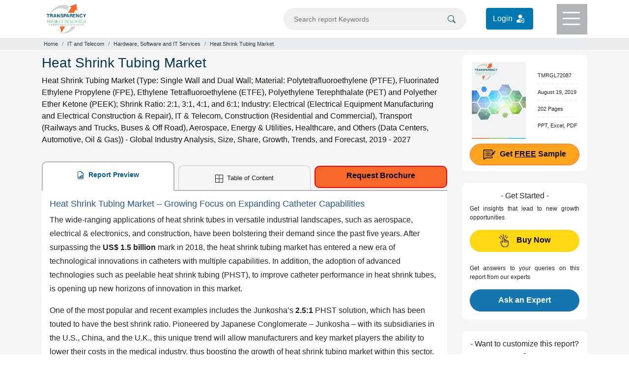

--- FILE ---
content_type: text/html; charset=UTF-8
request_url: https://www.transparencymarketresearch.com/heat-shrink-tubing-market.html
body_size: 23413
content:
<!doctype html>
<html lang="en">
<head>
<meta charset="utf-8">
<title>Heat Shrink Tubing Market Competitive Landscape Sales Forecast 2027</title>
<meta name="description" content="Heat Shrink Tubing Market is anticipated to reach a value of ~ US$ 2.7 Bn by 2027; heat shrink tubing industry is projected to expand at a CAGR of ~ 6% from 2019 to 2027"/>
 <meta name="keywords" content="Heat shrink tubing market, Heat shrink tube applications, heat shrink tubing suppliers, Heat shrink tubing market, Europe Heat shrink tubing market, heat shrink tubing kits, heat shrink tubing uses, Heat Shrink Tubing for Power Systems, heat shrink tubing adhesive, heat shrink tubing cutting machine, heat shrink tubing for glasses, heat shrink tubing insulation, Heat Shrink Label Maker, Heat Shrink Tube Printers, advanced heat shrinkable tube, heat shrinkable tube material, heat shrink tubing temperature, heat shrink tubing cutting machine, shrink tube printer, heat shrinkable sleeves for cables, heat shrink tube price, shrink tube for wires"/> 	
<meta name="copyright" content="Transparency Market Research" />
<meta name="viewport" content="width=device-width,initial-scale=1" />
<meta name="google-site-verification" content="uQCHvXRfcn0ISIop3POKq1bpAE_DPBQ5EdcSpZeMA70"/> 
    
<meta name="360-site-verification" content="fb2cfc756541cbe8e65de830e3e0575c"/>
<meta name="yandex-verification" content="3b24fc6f8f2f8620"/>
    
<meta property="og:title" content="Heat Shrink Tubing Market Competitive Landscape Sales Forecast 2027" />
<meta property="og:type" content="website" />
<meta property="og:url" content="https://www.transparencymarketresearch.com/heat-shrink-tubing-market.html" />
<meta property="og:description" content="Heat Shrink Tubing Market is anticipated to reach a value of ~ US$ 2.7 Bn by 2027; heat shrink tubing industry is projected to expand at a CAGR of ~ 6% from 2019 to 2027" />
<meta property="og:image" content="https://www.transparencymarketresearch.com/images/heat-shrink-tubing-market-infographic.jpg" />
<meta name="twitter:card" content="summary">
<meta name="twitter:site" content="@tmr_insights">
<meta name="twitter:title" content="Heat Shrink Tubing Market Competitive Landscape Sales Forecast 2027">
<meta name="twitter:description" content="Heat Shrink Tubing Market is anticipated to reach a value of ~ US$ 2.7 Bn by 2027; heat shrink tubing industry is projected to expand at a CAGR of ~ 6% from 2019 to 2027">
<meta name="twitter:image" content="https://www.transparencymarketresearch.com/images/heat-shrink-tubing-market-infographic.jpg" />
<meta name="twitter:image:alt" content="heat-shrink-tubing-market-infographic.jpg">


<link rel="canonical" href="https://www.transparencymarketresearch.com/heat-shrink-tubing-market.html"/>

<meta http-equiv="X-UA-Compatible" content="IE=edge" />
<link rel="icon" href="https://www.transparencymarketresearch.com/assets/images/tmr-logo.png" type="image">
<link rel="stylesheet" href="https://www.transparencymarketresearch.com/assets/css/bootstrap.min.css"> 
<link rel="stylesheet" href="https://www.transparencymarketresearch.com/themes/web/css/theme-report-details1.css">
    <!-- Google Tag Manager -->
    <script>(function(w,d,s,l,i){w[l]=w[l]||[];w[l].push({'gtm.start':
            new Date().getTime(),event:'gtm.js'});var f=d.getElementsByTagName(s)[0],
            j=d.createElement(s),dl=l!='dataLayer'?'&l='+l:'';j.async=true;j.src=
            'https://www.googletagmanager.com/gtm.js?id='+i+dl;f.parentNode.insertBefore(j,f);
            })(window,document,'script','dataLayer','GTM-PFKH792Z');</script>
    <!-- End Google Tag Manager -->
</head>

<body> 
        
    <!-- Google Tag Manager (noscript) -->
        <noscript><iframe src="https://www.googletagmanager.com/ns.html?id=GTM-PFKH792Z"
                height="0" width="0" style="display:none;visibility:hidden"></iframe></noscript>
    <!-- End Google Tag Manager (noscript) -->
  
<header>
            <div class="container">
                <div class="row">
                    <div class="col-lg-3 col-md-3 col-sm-3 col-xs-3">
                        <div class="header-logo py-2">
                            <a href="https://www.transparencymarketresearch.com/" title="Transparency Market Research">
                                <img src="https://www.transparencymarketresearch.com/themes/web/images/TMRlogosvg.svg" alt="Transparency Market Research" width="80px" height="60px" class="img-fluid">
                            </a>
                        </div>
                    </div>
                    <div class="col-lg-9 col-md-9 col-sm-9 col-xs-9">
                        <div class="top-header d-flex flex-coloum justify-content-end">
                            <form id="frmSearch" name="frmSearch" action="https://www.transparencymarketresearch.com/searches" method="GET" role="search" class="w-50" autocomplete="off" >
                                <div class="search py-3 mr-4">
                                    <input type="text" class="form-control bg-grey" id="searching" name="q" min="3"  placeholder="Search report Keywords">
                                    <span class="searchIcon">
                                        <button type="submit" class="border-0" name="Search" title="Search">
                                            <svg xmlns="http://www.w3.org/2000/svg" width="16" height="16" fill="currentColor" class="bi bi-search" viewBox="0 0 16 16"><path d="M11.742 10.344a6.5 6.5 0 1 0-1.397 1.398h-.001c.03.04.062.078.098.115l3.85 3.85a1 1 0 0 0 1.415-1.414l-3.85-3.85a1.007 1.007 0 0 0-.115-.1zM12 6.5a5.5 5.5 0 1 1-11 0 5.5 5.5 0 0 1 11 0z"/></svg>
                                        </button>    
                                    </span>
                                </div>
                            </form>
                            <div class="login_btn py-3 mr-5">
                                <a href="https://member.marketngage.com/" rel="nofollow" target="_blank" class="d-flex align-items-center" title="Login">
                                    <span class="mr-1">Login </span>
                                    <img src="https://www.transparencymarketresearch.com/themes/web/images/login_icon_white.svg" class="" alt="Login Here" title="Login" width="24" height="24">
                                </a>
                            </div>
                            <div class="menu bg-grey1" id="top-menu">
                                <div class="menulines" id="toggle_menu">
                                    <span class="top-line menu-line"></span>
                                    <span class="middle-line menu-line"></span>
                                    <span class="bottom-line menu-line"></span>
                                </div>
                            </div>
                        </div>
                    </div>
                </div>
            </div>

            <!-- Dropdown Menu Items -->
            <section class="dropdownMenu bg-white pt-4 text-center" id="dropdownmenu">
                <div class="container px-5 pb-4">
                    <div class="row">
                        <div class="col-lg-7 col-md-7 col-sm-12 col-xs-12">
                            <p class="t-black text-left font18 mb-0">Industry Verticals »</p>
                            <div class="row">
                                                        <div class="col-6">
                             <ul class="list-unstyled text-left font14 pl-3">
                                                            <li><a href="https://www.transparencymarketresearch.com/industry/automotive-and-transport" class="t-black" title="Automotive and Transport">Automotive and Transport</a></li>
                                                                <li><a href="https://www.transparencymarketresearch.com/industry/chemicals-and-materials" class="t-black" title="Chemicals And Materials">Chemicals And Materials</a></li>
                                                                <li><a href="https://www.transparencymarketresearch.com/industry/consumer-goods" class="t-black" title="Consumer Goods">Consumer Goods</a></li>
                                                                <li><a href="https://www.transparencymarketresearch.com/industry/defense-and-aeronautics" class="t-black" title="Defense">Defense</a></li>
                                                                <li><a href="https://www.transparencymarketresearch.com/industry/electronics-and-semiconductors" class="t-black" title="Electronics and Semiconductors">Electronics and Semiconductors</a></li>
                                                                <li><a href="https://www.transparencymarketresearch.com/industry/energy-and-natural-resources" class="t-black" title="Energy and Natural Resources">Energy and Natural Resources</a></li>
                                </ul>
                                    
                                    </div>
                                <div class="col-6">
                                <ul class="list-unstyled text-left font14 pl-3">
                                                                    <li><a href="https://www.transparencymarketresearch.com/industry/factory-automation" class="t-black" title="Factory Automation">Factory Automation</a></li>
                                                                <li><a href="https://www.transparencymarketresearch.com/industry/food-and-beverage" class="t-black" title="Food and Beverages">Food and Beverages</a></li>
                                                                <li><a href="https://www.transparencymarketresearch.com/industry/healthcare" class="t-black" title="Healthcare">Healthcare</a></li>
                                                                <li><a href="https://www.transparencymarketresearch.com/industry/heavy-engineering-equipment" class="t-black" title="Heavy Engineering Equipment">Heavy Engineering Equipment</a></li>
                                                                <li><a href="https://www.transparencymarketresearch.com/industry/it-and-telecom" class="t-black" title="IT and Telecom">IT and Telecom</a></li>
                                                                <li><a href="https://www.transparencymarketresearch.com/industry/packaging" class="t-black" title="Packaging">Packaging</a></li>
                                                                <li><a href="https://www.transparencymarketresearch.com/industry/pharmaceutical" class="t-black" title="Pharmaceutical">Pharmaceutical</a></li>
                                </ul>
                                    </div>
                                 
                                    

                                <div class="col-4">
                                    <ul class="list-unstyled text-left font14 pl-3">
                                        
                                    </ul>
                                </div>
                                <div class="col-12">
                                    <a href="https://www.transparencymarketresearch.com/category.html" class="t-black bold600 orange radius6 py-2 px-4 menuAllCategoryBtn" title="All Categories">All Categories</a>
                                </div>
                            </div>
                        </div>

                        <div class="col-lg-3 col-md-3 col-sm-12 col-xs-12 pl-3">
                            <p class="t-black text-left font18 mb-0">Insights »</p>
                            <ul class="list-unstyled text-left font14 pl-3">
                                <li><a href="https://www.transparencymarketresearch.com/latest.html" class="t-black" title="Latest Reports">Latest Reports</a></li>
                                <li><a href="https://www.transparencymarketresearch.com/upcoming.html" class="t-black" title="Forthcoming Reports">Forthcoming Reports</a></li>
                                <li><a href="https://www.transparencymarketresearch.com/top-industry-reports.html" class="t-black" title="Top Industry Reports">Top Industry Reports</a></li>
                            </ul>
                            <!-- <h4 class="t-black text-left font18"><a href="#" class="t-black">Press Releases »</a></h4> -->
                        </div>
                        
                        <div class="col-lg-2 col-md-2 col-sm-12 col-xs-12 pl-3">
                            <p class="t-black text-left font18 mb-0">About TMR »</p>
                            <ul class="list-unstyled text-left font14 pl-3">
                                <li><a href="https://www.transparencymarketresearch.com/services.html" class="t-black" title="Services">Services</a></li>
                                <li><a href="https://www.transparencymarketresearch.com/about-us.html" class="t-black" title="About us">About us</a></li>
                                <li><a href="https://www.transparencymarketresearch.com/contact-us.html" class="t-black" title="Contact">Contact</a></li>
                            </ul>
                        </div>
                    </div>
                </div>
            </section>

            <!-- Search DropDown Box -->
            <section class="dropdownSearch bg-white pt-4" id="dropdownsearch">
                <div class="container">
                    <div class="row">
                        <div class="col-lg-12 col-md-12 col-sm-12 col-xs-12">
                            <div class="resultBox" id="suggestionsList">
                                <p class="font18 t-black mb-2">Reports</p>
                                <div class="list-group">
                                     
                                </div>
                            </div>
                        </div>
                    </div>
                </div>
            </section>
        </header>
<section class="section sectionbreadcrumb bg-grey">
    <div class="container">
        <div class="row">
            <div class="col-lg-12 col-md-12 col-sm-12 col-xs-12">
                <nav aria-label="breadcrumb">
                    <ol class="breadcrumb m-0 p-1">
                        <li class="breadcrumb-item"><a href="https://www.transparencymarketresearch.com/" class="">Home</a></li>
                                                    <li class="breadcrumb-item"><a href="https://www.transparencymarketresearch.com/industry/it-and-telecom" title="IT and Telecom">IT and Telecom</a></li>
                                                    <li class="breadcrumb-item"><a href="https://www.transparencymarketresearch.com/industry/it-and-telecom/hardware-software-and-it-services" title="Hardware, Software and IT Services">Hardware, Software and IT Services</a></li>
                                                <li class="breadcrumb-item active" aria-current="page">Heat Shrink Tubing Market</li>
                    </ol>
                </nav>
            </div>
        </div>
    </div>
</section>

<section class="section section-report bg-lightgrey">
    <div class="container">
        <div class="row">
            <div class="col-lg-9 col-md-9 col-sm-9 col-xs-12">
                <div class="report-desc">
                    <h1 class="t-blue1 font28">Heat Shrink Tubing Market</h1>
                    <h2 class="para-black font16 lh-24 bold400">Heat Shrink Tubing Market (Type: Single Wall and Dual Wall; Material: Polytetrafluoroethylene (PTFE), Fluorinated Ethylene Propylene (FPE), Ethylene Tetrafluoroethylene (ETFE), Polyethylene Terephthalate (PET) and Polyether Ether Ketone (PEEK); Shrink Ratio: 2:1, 3:1, 4:1, and 6:1; Industry: Electrical (Electrical Equipment Manufacturing and  Electrical Construction & Repair), IT & Telecom, Construction (Residential and Commercial), Transport (Railways and Trucks, Buses & Off Road), Aerospace, Energy & Utilities, Healthcare, and Others (Data Centers, Automotive, Oil & Gas)) - Global Industry Analysis, Size, Share, Growth, Trends, and Forecast, 2019 - 2027</h2>

                    <div class="report-desc-tabs">
                        <ul class="nav nav-tabs justify-content-between" id="report-tab">
                            <li class="nav-item">
                                <a class="nav-link active" id="report-preview-tab" data-toggle="tab" href="#reportPreview">
                                    <svg xmlns="http://www.w3.org/2000/svg" width="16" height="16" fill="currentColor" class="bi bi-file-earmark-bar-graph mr-1" viewBox="0 0 16 16">
                                        <path d="M10 13.5a.5.5 0 0 0 .5.5h1a.5.5 0 0 0 .5-.5v-6a.5.5 0 0 0-.5-.5h-1a.5.5 0 0 0-.5.5v6zm-2.5.5a.5.5 0 0 1-.5-.5v-4a.5.5 0 0 1 .5-.5h1a.5.5 0 0 1 .5.5v4a.5.5 0 0 1-.5.5h-1zm-3 0a.5.5 0 0 1-.5-.5v-2a.5.5 0 0 1 .5-.5h1a.5.5 0 0 1 .5.5v2a.5.5 0 0 1-.5.5h-1z" />
                                        <path d="M14 14V4.5L9.5 0H4a2 2 0 0 0-2 2v12a2 2 0 0 0 2 2h8a2 2 0 0 0 2-2zM9.5 3A1.5 1.5 0 0 0 11 4.5h2V14a1 1 0 0 1-1 1H4a1 1 0 0 1-1-1V2a1 1 0 0 1 1-1h5.5v2z" />
                                    </svg>
                                    Report Preview
                                </a>
                            </li>
                            <li class="nav-item">
                                                                    <a class="nav-link" id="Table-of-content-tab" data-toggle="tab" href="#tableOfContent">
                                        <svg xmlns="http://www.w3.org/2000/svg" width="16" height="16" fill="currentColor" class="bi bi-border-all mr-1" viewBox="0 0 16 16">
                                            <path d="M0 0h16v16H0V0zm1 1v6.5h6.5V1H1zm7.5 0v6.5H15V1H8.5zM15 8.5H8.5V15H15V8.5zM7.5 15V8.5H1V15h6.5z" />
                                        </svg>
                                        Table of Content
                                    </a>
                                                            </li>
                            <li class="nav-item">
                                <a href="https://www.transparencymarketresearch.com/sample/sample.php?flag=B&rep_id=72087" class="button request_popup bold500" title="Request Brochure">Request Brochure</a>
                            </li>
                        </ul>

                        <div class="tab-content bg-white px-3 py-3" id="myTabContent">
                            <div class="tab-pane fade show active" id="reportPreview" role="tabpanel" aria-labelledby="report-preview-tab">
                                <div class="Tab-tableOfContent">
                                    <h2>Heat Shrink Tubing Market &ndash; Growing Focus on Expanding Catheter Capabilities</h2>

<p>The wide-ranging applications of heat shrink tubes in versatile industrial landscapes, such as aerospace, electrical &amp; electronics, and construction, have been bolstering their demand since the past five years. After surpassing the <strong>US$ 1.5 billion</strong> mark in 2018, the heat shrink tubing market has entered a new era of technological innovations in catheters with multiple capabilities. In addition, the adoption of advanced technologies such as peelable heat shrink tubing (PHST), to improve catheter performance in heat shrink tubes, is opening up new horizons of innovation in this market.</p>

<p>One of the most popular and recent examples includes the Junkosha&rsquo;s<strong> 2.5:1</strong> PHST solution, which has been touted to have the best shrink ratio. Pioneered by Japanese Conglomerate &ndash; Junkosha &ndash; with its subsidiaries in the U.S., China, and the U.K., this unique trend will allow manufacturers and key market players the ability to lower their costs in the medical industry, thus boosting the growth of heat shrink tubing market within this sector.</p>

<p>Additionally, catheter manufacturers can avail of baseline materials that are more cost-effective, thus enhancing their revenue margins. This paves the way for a plethora of re-investment opportunities in the coming years, especially at a time when capital cost is a critical metric for various industrial areas. Furthermore, investments in such innovations could additionally boost revenues, boosting the heat shrink tubing market to reach ~<strong>US$ 2.7 billion</strong> by 2027.</p>

<div><img width="620" height="422" class="img-fluid" alt="heat shrink tubing market infographic" src="https://www.transparencymarketresearch.com/images/heat-shrink-tubing-market-infographic.jpg" /></div>

<h2>Polyethylene Terephthalate (PET) to Remain the Most Sought-after Material for Heat Shrink Tubes</h2>

<p>Though the demand for <a href="https://www.transparencymarketresearch.com/polytetrafluoroethylene-ptfe-market.html" target="_blank" title="Polytetrafluoroethylene">Polytetrafluoroethylene</a> (PTFE) and Fluorinated Ethylene Propylene (FEP) is growing rapidly in the heat shrink tubing market, Polyethylene Terephthalate (PET) is likely to continue to remain the sought-after choice for manufacturing, owing to its superior mechanical properties, including high temperature resistance capacity, and high resistance to UV light, chemicals, and solvents.</p>

<p>In 2018, PET accounted for ~one-third revenue share of the heat shrink tubing market, and its growing adoption in the electrical &amp; electronics industry, due to its high dielectric strength, will continue to foster its sales in the heat shrink tubing market. The ever-expanding range of the applications of PET heat shrink tubes is expected to support the growth of the market, creating new sales opportunities for manufacturers.</p>

<p>In the coming years, the utilization of heat shrink tubes in electrical and IT &amp; telecom industries will reach new heights. Massive innovations are being spearheaded in this sector towards the security of telecommunication and data centers. Cable assemblies can be dressed with heat shrink tubing, giving IT and telecom engineers options for the routing and management of complex cable systems. A rise in the demand for sealing and insulation for the protection of wires in telecommunication connectors will continue to drive the industry.</p>

<h2>Asia Pacific: The Top Revenue Pocket for Heat Shrink Tubing Manufacturers</h2>

<p>In 2018, Asia Pacific held nearly half the revenue share of the heat shrink tubing market, with most emerging manufacturers and key industry leaders in the region heavily banking on the need for protecting outdated and aging electrical infrastructure with heat shrink tubes. The need for heat shrink tubing kits in this region is not only directed towards enhanced protection and insulation, but also reflects in the demand for relief against strains and environmental sealing. The heightened demand for heat shrink tubing will further be compounded in Asia Pacific, as the consumption of electricity in this region is high due to its developing economy.</p>

<p>Technological developments are propelling the introduction of <a href="https://www.transparencymarketresearch.com/insulation-materials-market.html" target="_blank" title="insulation materials">insulation materials</a> for the protection of superior cable wires in high voltage electrical infrastructure, thus creating growth opportunities for the heat shrink tubing market. Asia Pacific is seeing innovations in thick wall, flame retardant, low voltage, and halogen-free heat shrink tubing solutions, which will continue to drive the heat shrink tubing industry.</p>

<div><img width="620" height="422" class="img-fluid" alt="heat shrink tube market segmentation" src="https://www.transparencymarketresearch.com/images/heat-shrink-tube-market-segmentation.jpg" /></div>

<h2>Substitutes and Strict Regulatory Framework Restraining the Industry</h2>

<p>Developed economies such as North America continue to receive a barrage of regulatory enforcement directives in the heat shrink tubing market. The Nuclear Regulatory Commission has formulated stringent instructions regarding the proper usage of heat shrink tubes used in nuclear power reactor facilities. The improper installation of heat shrink tubes over electric splices and terminations could pose a nuclear radiation risk. The strict enforcement of such guidelines could deter key market players from making massive investments in heat shrink tubing, especially in the nuclear power industry.</p>

<p>The cold shrink tubing market competes with the heat shrink tubing market, and this could restrain its growth. Cold shrink tubing has greater UV resistance, making it a more appealing substitute in some industrial sectors. In cold shrink tubing, no hot work or direct flame is required to install components. Hot work permits and stringent regulations are not required, and the reliability of cold shrink tubing is guaranteed due to less complicated techniques. This leads to massive time and cost savings, making it a more preferred substitute for key manufacturers, thus restraining the growth of the heat shrink tubing market.</p>

<h2>Competitive Landscape Scenario</h2>

<p>TE Connectivity Ltd, a Swiss conglomerate, is one of the leading players in the landscape of heat shrink tubing. With an impressive revenue of <strong>US$ 134 billion</strong> in 2018, strategies behind its stupendous growth mainly revolved around massive funding for research &amp; development activities, and garnering intellectual property rights and patents in the manufacture of electrical and electronic products using heat shrink tubing. Having proprietary rights and being able to track infringements have given it an edge over its competitors, paving the way for its undisputed growth in the heat shrink tubing market.</p>

<p>Pexco LLC is another prominent market player - a specialty plastics extruder using the heat shrink tubing technology. As a part of its strategic growth plan, it recently acquired American Extruded Plastics (AEP) and American Injection Molding (AIM). Pexco acquired AEP as it had expanded into injection molding. The usage of heat shrink tubing in molded plastics has not only added to its core competencies but has also broadened Pexco&rsquo;s global standing and value proposition by allowing it to provide customized solutions to its clients. These new acquisitions will also flourish under Pexco, which bodes well for its expansion in the market of heat shrink tubing.</p>

<p>In the same breath, Shawcor Ltd, a Canadian giant, is following the same merger and acquisition strategy with companies, which complements it and adds to its revenue base. Furthermore, it is also making large-scale investments to increase profitability. Thus, it can be seen that, key industrial leaders are using acquisitions, mergers, and strategic collaborations to access knowledge, expertise, and capital, which is propelling their growth in the heat shrink tubing industry.</p>

<blockquote>
<p><strong><em>Analysts&rsquo; Perspective</em></strong></p>

<p><em>A comprehensive view of the heat shrink tubing market has led our analysts to conclude that, the market is growing at a moderately-fast rate, with Asia Pacific being the leading market for heat shrink tubing uses and applications. The rising usage of heat shrink tubing in diverse fields such as healthcare, electrical, transport, and construction, and their usage in the aerospace &amp; defence industries, is spurring its demand. The impact of the heat shrink tubing market will remain high in developing economies in the Asia Pacific region, where electricity consumption is high and large-scale infrastructural projects are being undertaken to revamp outdated electrical supply facilities. The demand for heat shrink tubing is also seen in applications that require a high degree of environmental protection from corrosive elements, abrasion, and extreme temperatures.</em><em>&nbsp;</em></p>

<p><em>Technological breakthroughs such as the automation of heat shrink tubing manufacturing processes could provide timely succour as a cost-effective and time-saving strategy, thereby increasing the profit margins of market players. Companies with investment capabilities, and merger and acquisition strategies, will gather momentum and profitability in the heat shrink tubing market. Leading players who are leveraging technology will continue to grow exponentially and have a vast market revenue share. However, tight regulations, stringent usage policies, and the attractiveness of substitutes such as cold shrink tubing could restrain the growth of the market.</em></p>
</blockquote>

<p><strong>Heat Shrink Tubing Market in Brief</strong></p>

<ul>
	<li>The heat shrink tubing market is expected to register a CAGR of ~<strong> 6%</strong> between 2019 and 2027. The market is projected to be driven by increasing investments in infrastructure and growing demand for energy. Moreover, the increasing need for the repair &amp; maintenance of existing networks is also driving the heat shrink tubing market.</li>
	<li>The global heat shrink tubing market is expected to reach ~ <strong>US$ 2.7 Bn</strong> by 2027 from ~ <strong>US$ 1.7 Bn</strong> in 2019. Developments in infrastructure facilities and increasing demand for environment-friendly products are boosting the heat shrink tubing market.</li>
	<li>The heat shrink tubing market in Asia Pacific is anticipated to expand at a rapid pace during the forecast period, followed by South America.</li>
	<li>Asia Pacific remains a dominant region in the global heat shrink tubing market, with an estimated revenue opportunity of ~ <strong>US$ 555 Mn</strong> from 2019 to 2027. Growth in the demand for wire connectors and cables in different sectors such as electrical, construction, and IT &amp; telecom across the globe is expected to exponentially drive the heat shrink tubing market.</li>
	<li>Asia Pacific is projected to see high growth in the global heat shrink tubing market during the forecast period. This is due to an increase in demand in the IT industry for frequent addition/removal/movement of networks and datacables. Moreover, rapid digitization in all fields across the region is boosting the heat shrink tubing market.&nbsp;</li>
</ul>

<p><strong>Heat Shrink Tubing Market: Definition</strong></p>

<ul>
	<li>The heat shrink tubing market report provides analysis of the global heat shrink tubing market for the period of 2017&ndash;2027, wherein, 2018 is the base year, and 2019 to 2027 is the forecast period. Data for 2017 has been included as historical information.</li>
	<li>In this report, we analyze the growth drivers that are increasing the value of the heat shrink tubing market, and how organizations can produce advanced heat shrinkage tube products. Moreover, companies are ready to invest in the heat shrinking tube market due to increasing infrastructure facilities and electrical services.</li>
	<li>Companies are renewing and updating existing network facilities, providing numerous benefits such as reduced cost, increasing operational efficiency, and increased life expectancy of products. This is likely to boost the demand for heat shrink tubes to repair or renovate cable networks across infrastructures.&nbsp;</li>
</ul>

<p><strong>Asia Pacific Heat Shrink Tubing Market &ndash; Snapshot</strong></p>

<ul>
	<li>Asia Pacific is a growing region where the increasing demand for electrical products and services is a factor driving the heat shrink tubing market. Moreover, increase in the number of IT &amp; telecom enterprises and construction facilities is driving the heat shrink tubing market.</li>
	<li>Additionally, enterprises are focusing on technology-driven services, which will help them reduce cost and improve the safety and quality of the product. This also reduces equipment downtime and the maintenance cost.</li>
	<li>Therefore, Asia Pacific is expected to see the highest opportunity addition in the heat shrink tubing market, globally, with South America and Europe being the next closest regions.&nbsp;</li>
</ul>

<p><strong>Key Challenges Faced by Heat Shrink Tubing Market Players</strong></p>

<ul>
	<li>The presence of numerous small local players is a significant threat to global manufacturers of heat shrink tubing products. Entry into this market is easy due to high fragmentation, but getting business is tough. Additionally, capital requirement is also high, which makes it difficult for local players to survive in the market. This is restraining the growth of the heat shrink tubing market.</li>
	<li>Substitute products are being introduced in the market, and increasing awareness about the need to reduce the usage of plastic in daily life is likely to hinder the growth of the heat shrink tubing market.</li>
</ul>

<p><strong>Heat Shrink Tubing Market - Company Profiles</strong>&nbsp;</p>

<ul>
	<li><strong>TE Connectivity Ltd:</strong> Founded in 2000, TE Connectivity Ltd manufactures and sells connectivity and sensor solutions around the world. The company operates its business in three segments: industrial solutions, communications solutions, and transportation solutions. The industrial solutions segment offers various products such as heat shrink tubing, relays, and wires &amp; cables for different industries</li>
	<li><strong>Panduit Corp:</strong> Founded in 1955, Panduit Corp is a manufacturer of electronic, electrical, and network infrastructure equipment, and distributes its products and solutions around the world. The company offers its solutions to the telecommunication, transportation, power, and healthcare sectors. The company has more than 2000 patents, 200 R&amp;D centers, and 18 laboratories, which assist clients in deploying advanced technologies.</li>
	<li><strong>3M Company:</strong> Founded in 1902, 3M Company is a diversified technology provider that develops, manufactures, and sells various products, worldwide. The company operates its business in five segments: safety &amp; graphics, industrial, electronics &amp; energy, consumer, and healthcare. Moreover, it provides services to the mining, oil &amp; gas, electronics, automotive, transportation, manufacturing, and healthcare industries.</li>
	<li><strong>Sumitomo Electric Industries, Ltd:</strong> Founded in 1897, Sumitomo Electric Industries, Ltd. has been manufacturing and selling electrical wires and cables around the world for many years. It has approximately 390 group companies in 40 countries in Asia, the U.S, and Europe. In the electrical component segment, the company provides steel wires for springs, wiring materials, steel cords for tires, heat shrink tubing, and heat-resistant tubing/tapes. Moreover, it offers superconducting products such as batteries, photovoltaic, water treatment membrane modules, and thermal control devices.</li>
	<li><strong>Aptiv PLC:</strong> Founded in 1994, Aptiv PLC and its subsidiaries manufacture and design vehicle components. Additionally, it provides electrical, electronic, and safety technology solutions to the commercial and automotive industries, globally. The company has over 126 manufacturing facilities, 15 major technical centers, and is spread over 44 countries around the world. Moreover, the company provides various other products such as autonomous driving software and technologies, connectors, electrical centers, and safety distribution systems.</li>
	<li>Major players operating in the global heat shrink tubing market and profiled in the report include -
	<ul>
		<li>Shawcor Ltd.</li>
		<li>Changyuan Group Ltd.</li>
		<li>Panduit Corp.</li>
		<li>Pexco LLC</li>
		<li>Techflex, Inc.</li>
		<li>Zeus Industrial Products, Inc.</li>
		<li>Taiwan Yun Lin Electronic Co Ltd.</li>
	</ul>
	</li>
</ul>                                                                            <section class="faq faq_section py-2 mt-5">
                                            <h3 class="t-black font18 bold600 mb-4">Frequently Asked Questions</h3>
                                                                                            <div class="faq_div">
                                                    <h4 class="faq_que">What is the market share of Heat Shrink Tubing?</h4>
                                                    <p class="faq_ans">The total volume of revenues within the global Heat Shrink Tubing market is projected to cross US$ 2.7 billion by 2027.</p>
                                                </div>
                                                                                            <div class="faq_div">
                                                    <h4 class="faq_que">What is the expected CAGR in terms of revenue for global Heat Shrink Tubing market ?</h4>
                                                    <p class="faq_ans">The Heat Shrink Tubing market revenue is projected to register a CAGR of 6% during the forecast period 2018 - 2026.</p>
                                                </div>
                                                                                            <div class="faq_div">
                                                    <h4 class="faq_que">Which factors are expected to drive adoption of Heat Shrink Tubing?</h4>
                                                    <p class="faq_ans">Heat Shrink Tubing market is projected to be driven by increasing investments in infrastructure and growing demand for energy, also the increasing need for the repair & maintenance of existing networks is also driving the heat shrink tubing market.</p>
                                                </div>
                                                                                            <div class="faq_div">
                                                    <h4 class="faq_que">Who are the leaders in Heat Shrink Tubing industry?</h4>
                                                    <p class="faq_ans">Companies such as Shawcor Ltd., Changyuan Group Ltd., Panduit Corp., Pexco LLC, Techflex, Inc., Zeus Industrial Products, Inc., Taiwan Yun Lin Electronic Co Ltd. are the leaders in Heat Shrink Tubing industry.</p>
                                                </div>
                                                                                            <div class="faq_div">
                                                    <h4 class="faq_que">Which region will provide more business opportunities for Heat Shrink Tubing in future?</h4>
                                                    <p class="faq_ans">Asia Pacific is expected to see the highest opportunity addition in the heat shrink tubing market, where the increasing demand for electrical products and services is a factor driving the heat shrink tubing market.</p>
                                                </div>
                                                                                    </section>

                                                                    </div>
                            </div>

                            <div class="tab-pane fade" id="tableOfContent" role="tabpanel" aria-labelledby="Table-of-content-tab">
                                <div class="details-tableOfContent">
                                  
                                        <p><strong>1. Preface</strong></p>

<p>&nbsp; &nbsp; 1.1. Market Scope</p>

<p>&nbsp; &nbsp; 1.2. Market Segmentation</p>

<p>&nbsp; &nbsp; 1.3. Key Research Objectives</p>

<p><strong>2. Assumptions and Research Methodology</strong></p>

<p>&nbsp; &nbsp; 2.1. Market Taxonomy - Segment Definitions</p>

<p>&nbsp; &nbsp; 2.2. Research Methodology</p>

<p>&nbsp; &nbsp; &nbsp; &nbsp; 2.2.1. List of Primary and Secondary Sources</p>

<p>&nbsp; &nbsp; 2.3. Key Assumptions for Data Modeling</p>

<p><strong>3. Executive Summary: Global Heat Shrink Tubing Market&nbsp;</strong></p>

<p><strong>4. Market Overview</strong></p>

<p>&nbsp; &nbsp; 4.1. Introduction</p>

<p>&nbsp; &nbsp; 4.2. Global Market &ndash; Macro Economic Factors Overview</p>

<p>&nbsp; &nbsp; &nbsp; &nbsp; 4.2.1. World GDP Indicator &ndash; For Top Economies</p>

<p>&nbsp; &nbsp; 4.3. Market Factor Analysis</p>

<p>&nbsp; &nbsp; &nbsp; &nbsp; 4.3.1. Porter&rsquo;s Five Forces Analysis</p>

<p>&nbsp; &nbsp; &nbsp; &nbsp; 4.3.2. PESTEL Analysis</p>

<p>&nbsp; &nbsp; &nbsp; &nbsp; 4.3.3. Ecosystem Analysis</p>

<p>&nbsp; &nbsp; &nbsp; &nbsp; 4.3.4. Market Dynamics (Growth Influencers)</p>

<p>&nbsp; &nbsp; &nbsp; &nbsp; &nbsp; &nbsp; 4.3.4.1. Drivers</p>

<p>&nbsp; &nbsp; &nbsp; &nbsp; &nbsp; &nbsp; 4.3.4.2. Restraints</p>

<p>&nbsp; &nbsp; &nbsp; &nbsp; &nbsp; &nbsp; 4.3.4.3. Opportunities</p>

<p>&nbsp; &nbsp; &nbsp; &nbsp; &nbsp; &nbsp; 4.3.4.4. Impact Analysis of Drivers &amp; Restraints</p>

<p>&nbsp; &nbsp; 4.4. Regulations and Policies</p>

<p>&nbsp; &nbsp; 4.5. Global Heat Shrink Tubing Market Analysis and Forecast, 2017 - 2027</p>

<p>&nbsp; &nbsp; &nbsp; &nbsp; 4.5.1. Market Revenue Analysis (US$ Mn)</p>

<p>&nbsp; &nbsp; &nbsp; &nbsp; &nbsp; &nbsp; 4.5.1.1. Historic Growth Trends, 2013-2018</p>

<p>&nbsp; &nbsp; &nbsp; &nbsp; &nbsp; &nbsp; 4.5.1.2. Forecast Trends, 2019-2027</p>

<p>&nbsp; &nbsp; &nbsp; &nbsp; 4.5.2. Pricing Analysis</p>

<p>&nbsp; &nbsp; 4.6. Market Opportunity Assessment&ndash; By Region (Global/ North America/ Europe/ Asia Pacific/ Middle East &amp; Africa/ South America)</p>

<p>&nbsp; &nbsp; &nbsp; &nbsp; 4.6.1. By Type</p>

<p>&nbsp; &nbsp; &nbsp; &nbsp; 4.6.2. By Material</p>

<p>&nbsp; &nbsp; &nbsp; &nbsp; 4.6.3. By Industry</p>

<p>&nbsp; &nbsp; 4.7. Competitive Scenario and Trends</p>

<p>&nbsp; &nbsp; &nbsp; &nbsp; 4.7.1. Heat Shrink Tubing Market Concentration Rate</p>

<p>&nbsp; &nbsp; &nbsp; &nbsp; &nbsp; &nbsp; 4.7.1.1. List of Emerging, Prominent and Leading Players&nbsp;</p>

<p>&nbsp; &nbsp; &nbsp; &nbsp; 4.7.2. Mergers &amp; Acquisitions, Expansions</p>

<p>&nbsp; &nbsp; 4.8. Market Outlook</p>

<p><strong>5.&nbsp; Global Heat Shrink Tubing Market Analysis and Forecast, by Type</strong></p>

<p>&nbsp; &nbsp; 5.1. Overview and Definitions</p>

<p>&nbsp; &nbsp; 5.2. Key Segment Analysis</p>

<p>&nbsp; &nbsp; 5.3. Heat Shrink Tubing Market Size (US$ Mn) Forecast, by Type, 2017 &ndash; 2027</p>

<p>&nbsp; &nbsp; &nbsp; &nbsp; 5.3.1. Single Wall</p>

<p>&nbsp; &nbsp; &nbsp; &nbsp; 5.3.2. Dual Wall</p>

<p><strong>6.&nbsp; Global Heat Shrink Tubing Market Analysis and Forecast, by Material</strong></p>

<p>&nbsp; &nbsp; 6.1. Overview</p>

<p>&nbsp; &nbsp; 6.2. Key Segment Analysis</p>

<p>&nbsp; &nbsp; 6.3. Heat Shrink Tubing Market Size (US$ Mn) Forecast, by Material, 2017 &ndash; 2027</p>

<p>&nbsp; &nbsp; &nbsp; &nbsp; 6.3.1. Polytetrafluoroethylene (PTFE)</p>

<p>&nbsp; &nbsp; &nbsp; &nbsp; 6.3.2. Fluorinated ethylene propylene (FPE)</p>

<p>&nbsp; &nbsp; &nbsp; &nbsp; 6.3.3. Perfluoroalkoxy alkane (PFA)</p>

<p>&nbsp; &nbsp; &nbsp; &nbsp; 6.3.4. Ethylene Tetrafluoroethylene (ETFE)</p>

<p>&nbsp; &nbsp; &nbsp; &nbsp; 6.3.5. Polyethylene Terephthalate (PET)</p>

<p>&nbsp; &nbsp; &nbsp; &nbsp; 6.3.6. Polyether Ether Ketone (PEEK)</p>

<p><strong>7. Global Heat Shrink Tubing Market Analysis and Forecast, by Shrink Ratio</strong></p>

<p>&nbsp; &nbsp; 7.1. Overview</p>

<p>&nbsp; &nbsp; 7.2. Key Segment Analysis</p>

<p>&nbsp; &nbsp; 7.3. Heat Shrink Tubing Market Size (US$ Mn) Forecast, by Shrink Ratio, 2017 &ndash; 2027</p>

<p>&nbsp; &nbsp; &nbsp; &nbsp; 7.3.1. 2:1</p>

<p>&nbsp; &nbsp; &nbsp; &nbsp; 7.3.2. 3:1</p>

<p>&nbsp; &nbsp; &nbsp; &nbsp; 7.3.3. 4:1</p>

<p>&nbsp; &nbsp; &nbsp; &nbsp; 7.3.4. 6:1</p>

<p><strong>8. Global Heat Shrink Tubing Market Analysis and Forecast, by Industry</strong></p>

<p>&nbsp; &nbsp; 8.1. Overview</p>

<p>&nbsp; &nbsp; 8.2. Heat Shrink Tubing Market Size (US$ Mn) Forecast, by Industry, 2017 &ndash; 2027</p>

<p>&nbsp; &nbsp; &nbsp; &nbsp; 8.2.1. Electrical</p>

<p>&nbsp; &nbsp; &nbsp; &nbsp; &nbsp; &nbsp; 8.2.1.1. Electrical Equipment Manufacturing</p>

<p>&nbsp; &nbsp; &nbsp; &nbsp; &nbsp; &nbsp; 8.2.1.2. Electrical construction &amp; Repair</p>

<p>&nbsp; &nbsp; &nbsp; &nbsp; 8.2.2. IT &amp; Telecom</p>

<p>&nbsp; &nbsp; &nbsp; &nbsp; 8.2.3. Construction</p>

<p>&nbsp; &nbsp; &nbsp; &nbsp; &nbsp; &nbsp; 8.2.3.1. Residential&nbsp;</p>

<p>&nbsp; &nbsp; &nbsp; &nbsp; &nbsp; &nbsp; 8.2.3.2. Commercial</p>

<p>&nbsp; &nbsp; &nbsp; &nbsp; 8.2.4. Transport</p>

<p>&nbsp; &nbsp; &nbsp; &nbsp; &nbsp; &nbsp; 8.2.4.1. Railway</p>

<p>&nbsp; &nbsp; &nbsp; &nbsp; &nbsp; &nbsp; 8.2.4.2. Trucks, Bus &amp; Off Road</p>

<p>&nbsp; &nbsp; &nbsp; &nbsp; 8.2.5. Aerospace</p>

<p>&nbsp; &nbsp; &nbsp; &nbsp; 8.2.6. Energy &amp; Utilities</p>

<p>&nbsp; &nbsp; &nbsp; &nbsp; 8.2.7. Healthcare</p>

<p>&nbsp; &nbsp; &nbsp; &nbsp; 8.2.8. Others (Data Center, Automotive, Oil &amp; Gas)</p>

<p><strong>9. Global Heat Shrink Tubing Market Size (US$ Mn) Forecast, by Region, 2017 - 2027</strong></p>

<p>&nbsp; &nbsp; 9.1. Key Findings</p>

<p>&nbsp; &nbsp; 9.2. Heat Shrink Tubing Market Size (US$ Mn) Forecast, by Region, 2017 - 2027</p>

<p>&nbsp; &nbsp; &nbsp; &nbsp; 9.2.1. North America</p>

<p>&nbsp; &nbsp; &nbsp; &nbsp; 9.2.2. Europe</p>

<p>&nbsp; &nbsp; &nbsp; &nbsp; 9.2.3. Asia Pacific</p>

<p>&nbsp; &nbsp; &nbsp; &nbsp; 9.2.4. Middle East &amp; Africa</p>

<p>&nbsp; &nbsp; &nbsp; &nbsp; 9.2.5. South America</p>

<p><strong>10. North America Heat Shrink Tubing Market Analysis and Forecast&nbsp;</strong></p>

<p>&nbsp; &nbsp; 10.1. Key Findings</p>

<p>&nbsp; &nbsp; 10.2. Impact Analysis of Drivers and Restraints</p>

<p>&nbsp; &nbsp; 10.3. North America Heat Shrink Tubing Market Size (US$ Mn) Forecast, by Type, 2017 &ndash; 2027</p>

<p>&nbsp; &nbsp; &nbsp; &nbsp; 10.3.1. Single Wall</p>

<p>&nbsp; &nbsp; &nbsp; &nbsp; 10.3.2. Dual Wall</p>

<p>&nbsp; &nbsp; 10.4. North America Heat Shrink Tubing Market Size (US$ Mn) Forecast, by Material, 2017 &ndash; 2027</p>

<p>&nbsp; &nbsp; &nbsp; &nbsp; 10.4.1. Polytetrafluoroethylene (PTFE)</p>

<p>&nbsp; &nbsp; &nbsp; &nbsp; 10.4.2. Fluorinated ethylene propylene (FPE)</p>

<p>&nbsp; &nbsp; &nbsp; &nbsp; 10.4.3. Perfluoroalkoxy alkane (PFA)</p>

<p>&nbsp; &nbsp; &nbsp; &nbsp; 10.4.4. Ethylene Tetrafluoroethylene (ETFE)</p>

<p>&nbsp; &nbsp; &nbsp; &nbsp; 10.4.5. Polyethylene Terephthalate (PET)</p>

<p>&nbsp; &nbsp; &nbsp; &nbsp; 10.4.6. Polyether Ether Ketone (PEEK)</p>

<p>&nbsp; &nbsp; 10.5. North America Heat Shrink Tubing Market Size (US$ Mn) Forecast, by Shrink Ratio, 2017 &ndash; 2027</p>

<p>&nbsp; &nbsp; &nbsp; &nbsp; 10.5.1. 2:1</p>

<p>&nbsp; &nbsp; &nbsp; &nbsp; 10.5.2. 3:1</p>

<p>&nbsp; &nbsp; &nbsp; &nbsp; 10.5.3. 4:1</p>

<p>&nbsp; &nbsp; &nbsp; &nbsp; 10.5.4. 6:1</p>

<p>&nbsp; &nbsp; 10.6. North America Heat Shrink Tubing Market Size (US$ Mn) Forecast, by Industry, 2017 &ndash; 2027</p>

<p>&nbsp; &nbsp; &nbsp; &nbsp; 10.6.1. Electrical</p>

<p>&nbsp; &nbsp; &nbsp; &nbsp; &nbsp; &nbsp; 10.6.1.1. Electrical Equipment Manufacturing</p>

<p>&nbsp; &nbsp; &nbsp; &nbsp; &nbsp; &nbsp; 10.6.1.2. Electrical construction &amp; Repair</p>

<p>&nbsp; &nbsp; &nbsp; &nbsp; 10.6.2. IT &amp; Telecom</p>

<p>&nbsp; &nbsp; &nbsp; &nbsp; 10.6.3. Construction</p>

<p>&nbsp; &nbsp; &nbsp; &nbsp; &nbsp; &nbsp; 10.6.3.1. Residential&nbsp;</p>

<p>&nbsp; &nbsp; &nbsp; &nbsp; &nbsp; &nbsp; 10.6.3.2. Commercial</p>

<p>&nbsp; &nbsp; &nbsp; &nbsp; 10.6.4. Transport</p>

<p>&nbsp; &nbsp; &nbsp; &nbsp; &nbsp; &nbsp; 10.6.4.1. Railway</p>

<p>&nbsp; &nbsp; &nbsp; &nbsp; &nbsp; &nbsp; 10.6.4.2. Trucks, Bus &amp; Off Road</p>

<p>&nbsp; &nbsp; &nbsp; &nbsp; 10.6.5. Aerospace</p>

<p>&nbsp; &nbsp; &nbsp; &nbsp; 10.6.6. Energy &amp; Utilities</p>

<p>&nbsp; &nbsp; &nbsp; &nbsp; 10.6.7. Healthcare</p>

<p>&nbsp; &nbsp; &nbsp; &nbsp; 10.6.8. Others (Data Center, Automotive, Oil &amp; Gas)</p>

<p>&nbsp; &nbsp; 10.7. North America Heat Shrink Tubing Market Size (US$ Mn) Forecast, by Country &amp; Sub-region, 2017 - 2027</p>

<p>&nbsp; &nbsp; &nbsp; &nbsp; 10.7.1. U.S.</p>

<p>&nbsp; &nbsp; &nbsp; &nbsp; 10.7.2. Canada</p>

<p>&nbsp; &nbsp; &nbsp; &nbsp; 10.7.3. Rest of North America</p>

<p><strong>11. Europe Heat Shrink Tubing Market Analysis and Forecast</strong></p>

<p>&nbsp; &nbsp; 11.1. Key Findings</p>

<p>&nbsp; &nbsp; 11.2. Impact Analysis of Drivers and Restraints</p>

<p>&nbsp; &nbsp; 11.3. Europe Heat Shrink Tubing Market Size (US$ Mn) Forecast, by Type, 2017 &ndash; 2027</p>

<p>&nbsp; &nbsp; &nbsp; &nbsp; 11.3.1. Single Wall</p>

<p>&nbsp; &nbsp; &nbsp; &nbsp; 11.3.2. Dual Wall</p>

<p>&nbsp; &nbsp; 11.4. Europe Heat Shrink Tubing Market Size (US$ Mn) Forecast, by Material, 2017 &ndash; 2027</p>

<p>&nbsp; &nbsp; &nbsp; &nbsp; 11.4.1. Polytetrafluoroethylene (PTFE)</p>

<p>&nbsp; &nbsp; &nbsp; &nbsp; 11.4.2. Fluorinated ethylene propylene (FPE)</p>

<p>&nbsp; &nbsp; &nbsp; &nbsp; 11.4.3. Perfluoroalkoxy alkane (PFA)</p>

<p>&nbsp; &nbsp; &nbsp; &nbsp; 11.4.4. Ethylene Tetrafluoroethylene (ETFE)</p>

<p>&nbsp; &nbsp; &nbsp; &nbsp; 11.4.5. Polyethylene Terephthalate (PET)</p>

<p>&nbsp; &nbsp; &nbsp; &nbsp; 11.4.6. Polyether Ether Ketone (PEEK)</p>

<p>&nbsp; &nbsp; 11.5. Europe Heat Shrink Tubing Market Size (US$ Mn) Forecast, by Shrink Ratio, 2017 &ndash; 2027</p>

<p>&nbsp; &nbsp; &nbsp; &nbsp; 11.5.1. 2:1</p>

<p>&nbsp; &nbsp; &nbsp; &nbsp; 11.5.2. 3:1</p>

<p>&nbsp; &nbsp; &nbsp; &nbsp; 11.5.3. 4:1</p>

<p>&nbsp; &nbsp; &nbsp; &nbsp; 11.5.4. 6:1</p>

<p>&nbsp; &nbsp; 11.6. Europe Heat Shrink Tubing Market Size (US$ Mn) Forecast, by Industry, 2017 &ndash; 2027</p>

<p>&nbsp; &nbsp; &nbsp; &nbsp; 11.6.1. Electrical</p>

<p>&nbsp; &nbsp; &nbsp; &nbsp; &nbsp; &nbsp; 11.6.1.1. Electrical Equipment Manufacturing</p>

<p>&nbsp; &nbsp; &nbsp; &nbsp; &nbsp; &nbsp; 11.6.1.2. Electrical construction &amp; Repair</p>

<p>&nbsp; &nbsp; &nbsp; &nbsp; 11.6.2. IT &amp; Telecom</p>

<p>&nbsp; &nbsp; &nbsp; &nbsp; 11.6.3. Construction</p>

<p>&nbsp; &nbsp; &nbsp; &nbsp; &nbsp; &nbsp; 11.6.3.1. Residential&nbsp;</p>

<p>&nbsp; &nbsp; &nbsp; &nbsp; &nbsp; &nbsp; 11.6.3.2. Commercial</p>

<p>&nbsp; &nbsp; &nbsp; &nbsp; 11.6.4. Transport</p>

<p>&nbsp; &nbsp; &nbsp; &nbsp; &nbsp; &nbsp; 11.6.4.1. Railway</p>

<p>&nbsp; &nbsp; &nbsp; &nbsp; &nbsp; &nbsp; 11.6.4.2. Trucks, Bus &amp; Off Road</p>

<p>&nbsp; &nbsp; &nbsp; &nbsp; 11.6.5. Aerospace</p>

<p>&nbsp; &nbsp; &nbsp; &nbsp; 11.6.6. Energy &amp; Utilities</p>

<p>&nbsp; &nbsp; &nbsp; &nbsp; 11.6.7. Healthcare</p>

<p>&nbsp; &nbsp; &nbsp; &nbsp; 11.6.8. Others (Data Center, Automotive, Oil &amp; Gas)</p>

<p>&nbsp; &nbsp; 11.7. Europe Heat Shrink Tubing Market Size (US$ Mn) Forecast, by Country &amp; Sub-region, 2017 - 2027</p>

<p>&nbsp; &nbsp; &nbsp; &nbsp; 11.7.1. Germany</p>

<p>&nbsp; &nbsp; &nbsp; &nbsp; 11.7.2. U.K.</p>

<p>&nbsp; &nbsp; &nbsp; &nbsp; 11.7.3. France</p>

<p>&nbsp; &nbsp; &nbsp; &nbsp; 11.7.4. Rest of Europe</p>

<p><strong>12. Asia Pacific Heat Shrink Tubing Market Analysis and Forecast</strong></p>

<p>&nbsp; &nbsp; 12.1. Key Findings</p>

<p>&nbsp; &nbsp; 12.2. Impact Analysis of Drivers and Restraints</p>

<p>&nbsp; &nbsp; 12.3. Asia Pacific Heat Shrink Tubing Market Size (US$ Mn) Forecast, by Type, 2017 &ndash; 2027</p>

<p>&nbsp; &nbsp; &nbsp; &nbsp; 12.3.1. Single Wall</p>

<p>&nbsp; &nbsp; &nbsp; &nbsp; 12.3.2. Dual Wall</p>

<p>&nbsp; &nbsp; 12.4. Asia Pacific Heat Shrink Tubing Market Size (US$ Mn) Forecast, by Material, 2017 &ndash; 2027</p>

<p>&nbsp; &nbsp; &nbsp; &nbsp; 12.4.1. Polytetrafluoroethylene (PTFE)</p>

<p>&nbsp; &nbsp; &nbsp; &nbsp; 12.4.2. Fluorinated ethylene propylene (FPE)</p>

<p>&nbsp; &nbsp; &nbsp; &nbsp; 12.4.3. Perfluoroalkoxy alkane (PFA)</p>

<p>&nbsp; &nbsp; &nbsp; &nbsp; 12.4.4. Ethylene Tetrafluoroethylene (ETFE)</p>

<p>&nbsp; &nbsp; &nbsp; &nbsp; 12.4.5. Polyethylene Terephthalate (PET)</p>

<p>&nbsp; &nbsp; &nbsp; &nbsp; 12.4.6. Polyether Ether Ketone (PEEK)</p>

<p>&nbsp; &nbsp; 12.5. Asia Pacific Heat Shrink Tubing Market Size (US$ Mn) Forecast, by Shrink Ratio, 2017 &ndash; 2027</p>

<p>&nbsp; &nbsp; &nbsp; &nbsp; 12.5.1. 2:1</p>

<p>&nbsp; &nbsp; &nbsp; &nbsp; 12.5.2. 3:1</p>

<p>&nbsp; &nbsp; &nbsp; &nbsp; 12.5.3. 4:1</p>

<p>&nbsp; &nbsp; &nbsp; &nbsp; 12.5.4. 6:1</p>

<p>&nbsp; &nbsp; 12.6. Asia Pacific Heat Shrink Tubing Market Size (US$ Mn) Forecast, by Industry, 2017 &ndash; 2027</p>

<p>&nbsp; &nbsp; &nbsp; &nbsp; 12.6.1. Electrical</p>

<p>&nbsp; &nbsp; &nbsp; &nbsp; &nbsp; &nbsp; 12.6.1.1. Electrical Equipment Manufacturing</p>

<p>&nbsp; &nbsp; &nbsp; &nbsp; &nbsp; &nbsp; 12.6.1.2. Electrical construction &amp; Repair</p>

<p>&nbsp; &nbsp; &nbsp; &nbsp; 12.6.2. IT &amp; Telecom</p>

<p>&nbsp; &nbsp; &nbsp; &nbsp; 12.6.3. Construction</p>

<p>&nbsp; &nbsp; &nbsp; &nbsp; &nbsp; &nbsp; 12.6.3.1. Residential&nbsp;</p>

<p>&nbsp; &nbsp; &nbsp; &nbsp; &nbsp; &nbsp; 12.6.3.2. Commercial</p>

<p>&nbsp; &nbsp; &nbsp; &nbsp; 12.6.4. Transport</p>

<p>&nbsp; &nbsp; &nbsp; &nbsp; &nbsp; &nbsp; 12.6.4.1. Railway</p>

<p>&nbsp; &nbsp; &nbsp; &nbsp; &nbsp; &nbsp; 12.6.4.2. Trucks, Bus &amp; Off Road</p>

<p>&nbsp; &nbsp; &nbsp; &nbsp; 12.6.5. Aerospace</p>

<p>&nbsp; &nbsp; &nbsp; &nbsp; 12.6.6. Energy &amp; Utilities</p>

<p>&nbsp; &nbsp; &nbsp; &nbsp; 12.6.7. Healthcare</p>

<p>&nbsp; &nbsp; &nbsp; &nbsp; 12.6.8. Others (Data Center, Automotive, Oil &amp; Gas)</p>

<p>&nbsp; &nbsp; 12.7. Asia Pacific Heat Shrink Tubing Market Size (US$ Mn) Forecast, by Country &amp; Sub-region, 2017 - 2027</p>

<p>&nbsp; &nbsp; &nbsp; &nbsp; 12.7.1. China</p>

<p>&nbsp; &nbsp; &nbsp; &nbsp; 12.7.2. Japan</p>

<p>&nbsp; &nbsp; &nbsp; &nbsp; 12.7.3. India</p>

<p>&nbsp; &nbsp; &nbsp; &nbsp; 12.7.4. Rest of Asia Pacific</p>

<p><strong>13. Middle East &amp; Africa (MEA) Heat Shrink Tubing Market Analysis and Forecast</strong></p>

<p>&nbsp; &nbsp; 13.1. Key Findings</p>

<p>&nbsp; &nbsp; 13.2. Impact Analysis of Drivers and Restraints</p>

<p>&nbsp; &nbsp; 13.3. Middle East and Africa (MEA) Heat Shrink Tubing Market Size (US$ Mn) Forecast, by Type, 2017 &ndash; 2027</p>

<p>&nbsp; &nbsp; &nbsp; &nbsp; 13.3.1. Single Wall</p>

<p>&nbsp; &nbsp; &nbsp; &nbsp; 13.3.2. Dual Wall</p>

<p>&nbsp; &nbsp; 13.4. Middle East and Africa (MEA) Heat Shrink Tubing Market Size (US$ Mn) Forecast, by Material, 2017 &ndash; 2027</p>

<p>&nbsp; &nbsp; &nbsp; &nbsp; 13.4.1. Polytetrafluoroethylene (PTFE)</p>

<p>&nbsp; &nbsp; &nbsp; &nbsp; 13.4.2. Fluorinated ethylene propylene (FPE)</p>

<p>&nbsp; &nbsp; &nbsp; &nbsp; 13.4.3. Perfluoroalkoxy alkane (PFA)</p>

<p>&nbsp; &nbsp; &nbsp; &nbsp; 13.4.4. Ethylene Tetrafluoroethylene (ETFE)</p>

<p>&nbsp; &nbsp; &nbsp; &nbsp; 13.4.5. Polyethylene Terephthalate (PET)</p>

<p>&nbsp; &nbsp; &nbsp; &nbsp; 13.4.6. Polyether Ether Ketone (PEEK)</p>

<p>&nbsp; &nbsp; 13.5. Middle East and Africa (MEA) Heat Shrink Tubing Market Size (US$ Mn) Forecast, by Shrink Ratio, 2017 &ndash; 2027</p>

<p>&nbsp; &nbsp; &nbsp; &nbsp; 13.5.1. 2:1</p>

<p>&nbsp; &nbsp; &nbsp; &nbsp; 13.5.2. 3:1</p>

<p>&nbsp; &nbsp; &nbsp; &nbsp; 13.5.3. 4:1</p>

<p>&nbsp; &nbsp; &nbsp; &nbsp; 13.5.4. 6:1</p>

<p>&nbsp; &nbsp; 13.6. Middle East and Africa (MEA) Heat Shrink Tubing Market Size (US$ Mn) Forecast, by Industry, 2017 &ndash; 2027</p>

<p>&nbsp; &nbsp; &nbsp; &nbsp; 13.6.1. Electrical</p>

<p>&nbsp; &nbsp; &nbsp; &nbsp; &nbsp; &nbsp; 13.6.1.1. Electrical Equipment Manufacturing</p>

<p>&nbsp; &nbsp; &nbsp; &nbsp; &nbsp; &nbsp; 13.6.1.2. Electrical construction &amp; Repair</p>

<p>&nbsp; &nbsp; &nbsp; &nbsp; 13.6.2. IT &amp; Telecom</p>

<p>&nbsp; &nbsp; &nbsp; &nbsp; 13.6.3. Construction</p>

<p>&nbsp; &nbsp; &nbsp; &nbsp; &nbsp; &nbsp; 13.6.3.1. Residential&nbsp;</p>

<p>&nbsp; &nbsp; &nbsp; &nbsp; &nbsp; &nbsp; 13.6.3.2. Commercial</p>

<p>&nbsp; &nbsp; &nbsp; &nbsp; 13.6.4. Transport</p>

<p>&nbsp; &nbsp; &nbsp; &nbsp; &nbsp; &nbsp; 13.6.4.1. Railway</p>

<p>&nbsp; &nbsp; &nbsp; &nbsp; &nbsp; &nbsp; 13.6.4.2. Trucks, Bus &amp; Off Road</p>

<p>&nbsp; &nbsp; &nbsp; &nbsp; 13.6.5. Aerospace</p>

<p>&nbsp; &nbsp; &nbsp; &nbsp; 13.6.6. Energy &amp; Utilities</p>

<p>&nbsp; &nbsp; &nbsp; &nbsp; 13.6.7. Healthcare</p>

<p>&nbsp; &nbsp; &nbsp; &nbsp; 13.6.8. Others (Data Center, Automotive, Oil &amp; Gas)</p>

<p>&nbsp; &nbsp; 13.7. Middle East and Africa (MEA) Heat Shrink Tubing Market Size (US$ Mn) Forecast, by Country &amp; Sub-region, 2017 - 2027</p>

<p>&nbsp; &nbsp; &nbsp; &nbsp; 13.7.1. GCC</p>

<p>&nbsp; &nbsp; &nbsp; &nbsp; 13.7.2. South Africa</p>

<p>&nbsp; &nbsp; &nbsp; &nbsp; 13.7.3. Rest of MEA</p>

<p><strong>14. South America Heat Shrink Tubing Market Analysis and Forecast</strong></p>

<p>&nbsp; &nbsp; 14.1. Key Findings</p>

<p>&nbsp; &nbsp; 14.2. Impact Analysis of Drivers and Restraints</p>

<p>&nbsp; &nbsp; 14.3. South America Heat Shrink Tubing Market Size (US$ Mn) Forecast, by Type, 2017 &ndash; 2027</p>

<p>&nbsp; &nbsp; &nbsp; &nbsp; 14.3.1. Single Wall</p>

<p>&nbsp; &nbsp; &nbsp; &nbsp; 14.3.2. Dual Wall</p>

<p>&nbsp; &nbsp; 14.4. South America Heat Shrink Tubing Market Size (US$ Mn) Forecast, by Material, 2017 &ndash; 2027</p>

<p>&nbsp; &nbsp; &nbsp; &nbsp; 14.4.1. Polytetrafluoroethylene (PTFE)</p>

<p>&nbsp; &nbsp; &nbsp; &nbsp; 14.4.2. Fluorinated ethylene propylene (FPE)</p>

<p>&nbsp; &nbsp; &nbsp; &nbsp; 14.4.3. Perfluoroalkoxy alkane (PFA)</p>

<p>&nbsp; &nbsp; &nbsp; &nbsp; 14.4.4. Ethylene Tetrafluoroethylene (ETFE)</p>

<p>&nbsp; &nbsp; &nbsp; &nbsp; 14.4.5. Polyethylene Terephthalate (PET)</p>

<p>&nbsp; &nbsp; &nbsp; &nbsp; 14.4.6. Polyether Ether Ketone (PEEK)</p>

<p>&nbsp; &nbsp; 14.5. South America Heat Shrink Tubing Market Size (US$ Mn) Forecast, by Shrink Ratio, 2017 &ndash; 2027</p>

<p>&nbsp; &nbsp; &nbsp; &nbsp; 14.5.1. 2:1</p>

<p>&nbsp; &nbsp; &nbsp; &nbsp; 14.5.2. 3:1</p>

<p>&nbsp; &nbsp; &nbsp; &nbsp; 14.5.3. 4:1</p>

<p>&nbsp; &nbsp; &nbsp; &nbsp; 14.5.4. 6:1</p>

<p>&nbsp; &nbsp; 14.6. South America Heat Shrink Tubing Market Size (US$ Mn) Forecast, by Industry, 2017 &ndash; 2027</p>

<p>&nbsp; &nbsp; &nbsp; &nbsp; 14.6.1. Electrical</p>

<p>&nbsp; &nbsp; &nbsp; &nbsp; &nbsp; &nbsp; 14.6.1.1. Electrical Equipment Manufacturing</p>

<p>&nbsp; &nbsp; &nbsp; &nbsp; &nbsp; &nbsp; 14.6.1.2. Electrical construction &amp; Repair</p>

<p>&nbsp; &nbsp; &nbsp; &nbsp; 14.6.2. IT &amp; Telecom</p>

<p>&nbsp; &nbsp; &nbsp; &nbsp; 14.6.3. Construction</p>

<p>&nbsp; &nbsp; &nbsp; &nbsp; &nbsp; &nbsp; 14.6.3.1. Residential&nbsp;</p>

<p>&nbsp; &nbsp; &nbsp; &nbsp; &nbsp; &nbsp; 14.6.3.2. Commercial</p>

<p>&nbsp; &nbsp; &nbsp; &nbsp; 14.6.4. Transport</p>

<p>&nbsp; &nbsp; &nbsp; &nbsp; &nbsp; &nbsp; 14.6.4.1. Railway</p>

<p>&nbsp; &nbsp; &nbsp; &nbsp; &nbsp; &nbsp; 14.6.4.2. Trucks, Bus &amp; Off Road</p>

<p>&nbsp; &nbsp; &nbsp; &nbsp; 14.6.5. Aerospace</p>

<p>&nbsp; &nbsp; &nbsp; &nbsp; 14.6.6. Energy &amp; Utilities</p>

<p>&nbsp; &nbsp; &nbsp; &nbsp; 14.6.7. Healthcare</p>

<p>&nbsp; &nbsp; &nbsp; &nbsp; 14.6.8. Others (Data Center, Automotive, Oil &amp; Gas)</p>

<p>&nbsp; &nbsp; 14.7. South America Heat Shrink Tubing Market Size (US$ Mn) Forecast, by Country &amp; Sub-region , 2017 - 2027</p>

<p>&nbsp; &nbsp; &nbsp; &nbsp; 14.7.1. Brazil</p>

<p>&nbsp; &nbsp; &nbsp; &nbsp; 14.7.2. Rest of South America</p>

<p><strong>15. Competition Landscape</strong></p>

<p>&nbsp; &nbsp; 15.1. Market Player &ndash; Competition Matrix</p>

<p>&nbsp; &nbsp; 15.2. Market Positioning of Key Players (2018)</p>

<p>&nbsp; &nbsp; 15.3. Regional Presence (Intensity Map)</p>

<p><strong>16. Company Profiles</strong></p>

<p>&nbsp; &nbsp; 16.1. <strong>3M Company</strong></p>

<p>&nbsp; &nbsp; &nbsp; &nbsp; 16.1.1. Business Overview</p>

<p>&nbsp; &nbsp; &nbsp; &nbsp; 16.1.2. Sales Area/ Geographical Presence</p>

<p>&nbsp; &nbsp; &nbsp; &nbsp; 16.1.3. Key Competitors</p>

<p>&nbsp; &nbsp; &nbsp; &nbsp; 16.1.4. Revenue</p>

<p>&nbsp; &nbsp; &nbsp; &nbsp; 16.1.5. Strategy</p>

<p>&nbsp; &nbsp; 16.2.<strong> Changyuan Group, Ltd.&nbsp;</strong></p>

<p>&nbsp; &nbsp; &nbsp; &nbsp; 16.2.1. Business Overview</p>

<p>&nbsp; &nbsp; &nbsp; &nbsp; 16.2.2. Sales Area/ Geographical Presence</p>

<p>&nbsp; &nbsp; &nbsp; &nbsp; 16.2.3. Key Competitors</p>

<p>&nbsp; &nbsp; &nbsp; &nbsp; 16.2.4. Revenue</p>

<p>&nbsp; &nbsp; &nbsp; &nbsp; 16.2.5. Strategy</p>

<p>&nbsp; &nbsp; 16.3.<strong> HellermannTyton</strong></p>

<p>&nbsp; &nbsp; &nbsp; &nbsp; 16.3.1. Business Overview</p>

<p>&nbsp; &nbsp; &nbsp; &nbsp; 16.3.2. Sales Area/ Geographical Presence</p>

<p>&nbsp; &nbsp; &nbsp; &nbsp; 16.3.3. Key Competitors</p>

<p>&nbsp; &nbsp; &nbsp; &nbsp; 16.3.4. Revenue</p>

<p>&nbsp; &nbsp; &nbsp; &nbsp; 16.3.5. Strategy</p>

<p>&nbsp; &nbsp; 16.4. <strong>Panduit</strong></p>

<p>&nbsp; &nbsp; &nbsp; &nbsp; 16.4.1. Business Overview</p>

<p>&nbsp; &nbsp; &nbsp; &nbsp; 16.4.2. Sales Area/ Geographical Presence</p>

<p>&nbsp; &nbsp; &nbsp; &nbsp; 16.4.3. Key Competitors</p>

<p>&nbsp; &nbsp; &nbsp; &nbsp; 16.4.4. Revenue</p>

<p>&nbsp; &nbsp; &nbsp; &nbsp; 16.4.5. Strategy</p>

<p>&nbsp; &nbsp; 16.5. <strong>Pexco LLC</strong></p>

<p>&nbsp; &nbsp; &nbsp; &nbsp; 16.5.1. Business Overview</p>

<p>&nbsp; &nbsp; &nbsp; &nbsp; 16.5.2. Sales Area/ Geographical Presence</p>

<p>&nbsp; &nbsp; &nbsp; &nbsp; 16.5.3. Key Competitors</p>

<p>&nbsp; &nbsp; &nbsp; &nbsp; 16.5.4. Revenue</p>

<p>&nbsp; &nbsp; &nbsp; &nbsp; 16.5.5. Strategy</p>

<p>&nbsp; &nbsp; 16.6. <strong>SHAWCOR</strong></p>

<p>&nbsp; &nbsp; &nbsp; &nbsp; 16.6.1. Business Overview</p>

<p>&nbsp; &nbsp; &nbsp; &nbsp; 16.6.2. Sales Area/ Geographical Presence</p>

<p>&nbsp; &nbsp; &nbsp; &nbsp; 16.6.3. Key Competitors</p>

<p>&nbsp; &nbsp; &nbsp; &nbsp; 16.6.4. Revenue</p>

<p>&nbsp; &nbsp; &nbsp; &nbsp; 16.6.5. Strategy</p>

<p>&nbsp; &nbsp; 16.7. <strong>Sumitomo Electric Industries, Ltd.</strong></p>

<p>&nbsp; &nbsp; &nbsp; &nbsp; 16.7.1. Business Overview</p>

<p>&nbsp; &nbsp; &nbsp; &nbsp; 16.7.2. Sales Area/ Geographical Presence</p>

<p>&nbsp; &nbsp; &nbsp; &nbsp; 16.7.3. Key Competitors</p>

<p>&nbsp; &nbsp; &nbsp; &nbsp; 16.7.4. Revenue</p>

<p>&nbsp; &nbsp; &nbsp; &nbsp; 16.7.5. Strategy</p>

<p>&nbsp; &nbsp; 16.8. <strong>Taiwan Yun Lin Electronic Co., Ltd</strong></p>

<p>&nbsp; &nbsp; &nbsp; &nbsp; 16.8.1. Business Overview</p>

<p>&nbsp; &nbsp; &nbsp; &nbsp; 16.8.2. Sales Area/ Geographical Presence</p>

<p>&nbsp; &nbsp; &nbsp; &nbsp; 16.8.3. Key Competitors</p>

<p>&nbsp; &nbsp; &nbsp; &nbsp; 16.8.4. Revenue</p>

<p>&nbsp; &nbsp; &nbsp; &nbsp; 16.8.5. Strategy</p>

<p>&nbsp; &nbsp; 16.9. <strong>TE Connectivity Ltd.</strong></p>

<p>&nbsp; &nbsp; &nbsp; &nbsp; 16.9.1. Business Overview</p>

<p>&nbsp; &nbsp; &nbsp; &nbsp; 16.9.2. Sales Area/ Geographical Presence</p>

<p>&nbsp; &nbsp; &nbsp; &nbsp; 16.9.3. Key Competitors</p>

<p>&nbsp; &nbsp; &nbsp; &nbsp; 16.9.4. Revenue</p>

<p>&nbsp; &nbsp; &nbsp; &nbsp; 16.9.5. Strategy</p>

<p>&nbsp; &nbsp; 16.10.<strong> Techflex, Inc</strong></p>

<p>&nbsp; &nbsp; &nbsp; &nbsp; 16.10.1. Business Overview</p>

<p>&nbsp; &nbsp; &nbsp; &nbsp; 16.10.2. Sales Area/ Geographical Presence</p>

<p>&nbsp; &nbsp; &nbsp; &nbsp; 16.10.3. Key Competitors</p>

<p>&nbsp; &nbsp; &nbsp; &nbsp; 16.10.4. Revenue</p>

<p>&nbsp; &nbsp; &nbsp; &nbsp; 16.10.5. Strategy</p>

<p>&nbsp; &nbsp; 16.11. <strong>Zeus Industrial Products, Inc.</strong></p>

<p>&nbsp; &nbsp; &nbsp; &nbsp; 16.11.1. Business Overview</p>

<p>&nbsp; &nbsp; &nbsp; &nbsp; 16.11.2. Sales Area/ Geographical Presence</p>

<p>&nbsp; &nbsp; &nbsp; &nbsp; 16.11.3. Key Competitors</p>

<p>&nbsp; &nbsp; &nbsp; &nbsp; 16.11.4. Revenue</p>

<p>&nbsp; &nbsp; &nbsp; &nbsp; 16.11.5. Strategy</p>

<p><strong>17. Key Takeaways</strong></p>                                        <p><strong>List of Tables</strong></p>

<p>Table No 1: Global Heat Shrink Tubing Market Revenue (US$ Mn) Forecast, by Type, 2017 - 2027<br />
Table No 2: Global Heat Shrink Tubing Market Revenue (US$ Mn) Forecast, by Material, 2017 - 2027<br />
Table No 3: Global Heat Shrink Tubing Market Revenue (US$ Mn) Forecast, by Shrink Ratio, 2017 - 2027<br />
Table No 4a: Global Heat Shrink Tubing Market Revenue (US$ Mn) Forecast, by Industry, 2017 - 2027<br />
Table No 4b: Global Heat Shrink Tubing Market Revenue (US$ Mn) Forecast, by Industry, 2017 - 2027<br />
Table No 5: Global Heat Shrink Tubing Market Revenue (US$ Mn) Forecast, by Region, 2017 - 2027<br />
Table No 6: North America Heat Shrink Tubing Market Revenue (US$ Mn) Forecast, by Type, 2017 - 2027<br />
Table No 7: North America Heat Shrink Tubing Market Revenue (US$ Mn) Forecast, by Material, 2017 - 2027<br />
Table No 8: North America Heat Shrink Tubing Market Revenue (US$ Mn) Forecast, by Shrink Ratio, 2017 - 2027<br />
Table No 9a: North America Heat Shrink Tubing Market Revenue (US$ Mn) Forecast, by Industry, 2017 - 2027<br />
Table No 9b: North America Heat Shrink Tubing Market Revenue (US$ Mn) Forecast, by Industry, 2017 - 2027<br />
Table No 10: North America Heat Shrink Tubing Market Revenue (US$ Mn) Forecast, by Country, 2017 - 2027<br />
Table No 11: Europe Heat Shrink Tubing Market Revenue (US$ Mn) Forecast, by Type, 2017 - 2027<br />
Table No 12: Europe Heat Shrink Tubing Market Revenue (US$ Mn) Forecast, by Material, 2017 - 2027<br />
Table No 13: Europe Heat Shrink Tubing Market Revenue (US$ Mn) Forecast, by Shrink Ratio, 2017 - 2027<br />
Table No 14a: Europe Heat Shrink Tubing Market Revenue (US$ Mn) Forecast, by Industry, 2017 - 2027<br />
Table No 14b: Europe Heat Shrink Tubing Market Revenue (US$ Mn) Forecast, by Industry, 2017 - 2027<br />
Table No 15: Europe Heat Shrink Tubing Market Revenue (US$ Mn) Forecast, by Country, 2017 - 2027<br />
Table No 16: Asia Pacific Heat Shrink Tubing Market Revenue (US$ Mn) Forecast, by Type, 2017 - 2027<br />
Table No 17: Asia Pacific Heat Shrink Tubing Market Revenue (US$ Mn) Forecast, by Material, 2017 - 2027<br />
Table No 18: Asia Pacific Heat Shrink Tubing Market Revenue (US$ Mn) Forecast, by Shrink Ratio, 2017 - 2027<br />
Table No 19a: Asia Pacific Heat Shrink Tubing Market Revenue (US$ Mn) Forecast, by Industry, 2017 - 2027<br />
Table No 19b: Asia Pacific Heat Shrink Tubing Market Revenue (US$ Mn) Forecast, by Industry, 2017 - 2027<br />
Table No 20: Asia Pacific Heat Shrink Tubing Market Revenue (US$ Mn) Forecast, by Country, 2017 - 2027<br />
Table No 21: MEA Heat Shrink Tubing Market Revenue (US$ Mn) Forecast, by Type, 2017 - 2027<br />
Table No 22: MEA Heat Shrink Tubing Market Revenue (US$ Mn) Forecast, by Material, 2017 - 2027<br />
Table No 23: MEA Heat Shrink Tubing Market Revenue (US$ Mn) Forecast, by Shrink Ratio, 2017 - 2027<br />
Table No 24a: MEA Heat Shrink Tubing Market Revenue (US$ Mn) Forecast, by Industry, 2017 - 2027<br />
Table No 24b: MEA Heat Shrink Tubing Market Revenue (US$ Mn) Forecast, by Industry, 2017 - 2027<br />
Table No 25: MEA Heat Shrink Tubing Market Revenue (US$ Mn) Forecast, by Country, 2017 - 2027<br />
Table No 26: South America Heat Shrink Tubing Market Revenue (US$ Mn) Forecast, by Type, 2017 - 2027<br />
Table No 27: South America Heat Shrink Tubing Market Revenue (US$ Mn) Forecast, by Material, 2017 - 2027<br />
Table No 28: South America Heat Shrink Tubing Market Revenue (US$ Mn) Forecast, by Shrink Ratio, 2017 - 2027<br />
Table No 29a: South America Heat Shrink Tubing Market Revenue (US$ Mn) Forecast, by Industry, 2017 - 2027<br />
Table No 29b: South America Heat Shrink Tubing Market Revenue (US$ Mn) Forecast, by Industry, 2017 - 2027<br />
Table No 30: South America Heat Shrink Tubing Market Revenue (US$ Mn) Forecast, by Country, 2017 - 2027</p>                                        <p><strong>List of Figures</strong></p>

<p>Figure No 1: Global Heat Shrink Tubing Market Size (US$ Mn) Forecast, 2017 &ndash; 2027<br />
Figure No 2: Global Heat Shrink Tubing Market Revenue Opportunity Share (%), 2019 &ndash; 2027<br />
Figure No 3: Global Heat Shrink Tubing Market Value (US$ Mn) Opportunity Assessment, by Region, 2019E<br />
Figure No 4: Global Heat Shrink Tubing Market Value (US$ Mn) Opportunity Assessment, by Region, 2027F<br />
Figure No 5: Top Segment Analysis - Heat Shrink Tubing Market<br />
Figure No 6: Country Abstract -Heat Shrink Tubing Market<br />
Figure No 7: GDP (US$ Bn), Top Countries (2014 &ndash; 2019)<br />
Figure No 8: Top Economies GDP Landscape, 2018<br />
Figure No 9: Major Countries Average GDP Contribution, by Industry, 2018<br />
Figure No 10: Macro-Economic Factors Analysis<br />
Figure No 11: Global Heat Shrink Tubing Market Revenue (US$ Mn) and Y-o-Y Growth (Value %) Forecast, 2013 - 2027<br />
Figure No 12: Global Heat Shrink Tubing Market Revenue Opportunity (US$ Mn) Forecast, 2017 - 2027<br />
Figure No 13: Attractiveness Rating- by Type<br />
Figure No 14: Opportunity Assessment- by Type<br />
Figure No 15: Attractiveness Rating- by Material<br />
Figure No 16: Opportunity Assessment- by Material<br />
Figure No 17: Attractiveness Rating- by Material<br />
Figure No 18: Opportunity Assessment- by Material<br />
Figure No 19: Attractiveness Rating- By Region<br />
Figure No 20: Opportunity Assessment- By Region<br />
Figure No 21: Global Heat Shrink Tubing Market, Component CAGR (%) (2019-2027)<br />
Figure No 22: Global Heat Shrink Tubing Market, Institution Type CAGR (%) (2019-2027)<br />
Figure No 23: Global Heat Shrink Tubing Market, Region CAGR (%) (2019-2027)<br />
Figure No 24: Global Heat Shrink Tubing Market Share Analysis, by Type (2019)<br />
Figure No 25: Global Heat Shrink Tubing Market Share Analysis, by Type (2027)<br />
Figure No 26: Global Heat Shrink Tubing Market Share Analysis, by Material (2019)<br />
Figure No 27: Global Heat Shrink Tubing Market Share Analysis, by Material (2027)<br />
Figure No 28: Global Heat Shrink Tubing Market Share Analysis, by Shrink Ratio (2019)<br />
Figure No 29: Global Heat Shrink Tubing Market Share Analysis, by Shrink Ratio (2027)<br />
Figure No 30: Global Heat Shrink Tubing Market Share Analysis, by Industry (2019)<br />
Figure No 31: Global Heat Shrink Tubing Market Share Analysis, by Industry (2027)<br />
Figure No 32: Global Heat Shrink Tubing Market Share Analysis, by Region, 2019 and 2027<br />
Figure No 33: North America Heat Shrink Tubing Market Share Analysis, by Type (2019)<br />
Figure No 34: North America Heat Shrink Tubing Market Share Analysis, by Type (2027)<br />
Figure No 35: North America Heat Shrink Tubing Market Share Analysis, by Material (2019)<br />
Figure No 36: North America Heat Shrink Tubing Market Share Analysis, by Material (2027)<br />
Figure No 37: North America Heat Shrink Tubing Market Share Analysis, by Shrink Ratio (2019)<br />
Figure No 38: North America Heat Shrink Tubing Market Share Analysis, by Shrink Ratio (2027)<br />
Figure No 39: North America Heat Shrink Tubing Market Share Analysis, by Industry (2019)<br />
Figure No 40: North America Heat Shrink Tubing Market Share Analysis, by Industry (2027)<br />
Figure No 41: North America Heat Shrink Tubing Market Share Analysis, by Country (2019)<br />
Figure No 42: North America Heat Shrink Tubing Market Share Analysis, by Country (2027)<br />
Figure No 43: Europe Heat Shrink Tubing Market Share Analysis, by Type (2019)<br />
Figure No 44: Europe Heat Shrink Tubing Market Share Analysis, by Type (2027)<br />
Figure No 45: Europe Heat Shrink Tubing Market Share Analysis, by Material (2019)<br />
Figure No 46: Europe Heat Shrink Tubing Market Share Analysis, by Material (2027)<br />
Figure No 47: Europe Heat Shrink Tubing Market Share Analysis, by Shrink Ratio (2019)<br />
Figure No 48: Europe Heat Shrink Tubing Market Share Analysis, by Shrink Ratio (2027)<br />
Figure No 49: Europe Heat Shrink Tubing Market Share Analysis, by Industry (2019)<br />
Figure No 50: Europe Heat Shrink Tubing Market Share Analysis, by Industry (2027)<br />
Figure No 51: Europe Heat Shrink Tubing Market Share Analysis, by Country (2019)<br />
Figure No 52: Europe Heat Shrink Tubing Market Share Analysis, by Country (2027)<br />
Figure No 53: Asia Pacific Heat Shrink Tubing Market Share Analysis, by Type (2019)<br />
Figure No 54: Asia Pacific Heat Shrink Tubing Market Share Analysis, by Type (2027)<br />
Figure No 55: Asia Pacific Heat Shrink Tubing Market Share Analysis, by Material (2019)<br />
Figure No 56: Asia Pacific Heat Shrink Tubing Market Share Analysis, by Material (2027)<br />
Figure No 57: Asia Pacific Heat Shrink Tubing Market Share Analysis, by Shrink Ratio (2019)<br />
Figure No 58: Asia Pacific Heat Shrink Tubing Market Share Analysis, by Shrink Ratio (2027)<br />
Figure No 59: Asia Pacific Heat Shrink Tubing Market Share Analysis, by Industry (2019)<br />
Figure No 60: Asia Pacific Heat Shrink Tubing Market Share Analysis, by Industry (2027)<br />
Figure No 61: Asia Pacific Heat Shrink Tubing Market Share Analysis, by Country (2019)<br />
Figure No 62: Asia Pacific Heat Shrink Tubing Market Share Analysis, by Country (2027)<br />
Figure No 63: MEA Heat Shrink Tubing Market Share Analysis, by Type (2019)<br />
Figure No 64: MEA Heat Shrink Tubing Market Share Analysis, by Type (2027)<br />
Figure No 65: MEA Heat Shrink Tubing Market Share Analysis, by Material (2019)<br />
Figure No 66: MEA Heat Shrink Tubing Market Share Analysis, by Material (2027)<br />
Figure No 67: MEA Heat Shrink Tubing Market Share Analysis, by Shrink Ratio (2019)<br />
Figure No 68: MEA Heat Shrink Tubing Market Share Analysis, by Shrink Ratio (2027)<br />
Figure No 69: Market Player &ndash; Competition Matrix<br />
Figure No 70: Market Positioning of Key Players (2018)<br />
Figure No 71: Regional Presence (Intensity Map)</p>                                   
                                </div>
                            </div>


                        </div>
                    </div>
                </div>
            </div>

            <div class="col-lg-3 col-md-3 col-sm-3 col-xs-12">
                <aside>
                    <div class="requestfreeSampleBox card card-body px-2 px-lg-3 radius10 mb-4 border-0">
                        <div class="content d-flex flex-row justify-content-around align-items-center">
                            <div class="requestfreeSampleimg w-50">
                                <img src="https://www.transparencymarketresearch.com/themes/web/images/CoverpageTMR.svg" alt="" width="110" height="156" class="img-fluid">
                            </div>
                            <div class="requestfreeSampleDesc">
                                <ul class="list-unstyled pl-3 mb-0">
                                    <li class="t-black font11 pb-2"> TMRGL72087</li>
                                    <li class="t-black font11 py-2"><span class="date-mm">August 19, 2019</span> </li>                                     <!-- <li class="t-black font12 py-2"> IT and Telecom</li>            -->
                                    <li class="t-black font11 py-2">202 Pages</li>                                     <li class="t-black font11 pt-2">PPT, Excel, PDF</li>
                                </ul>
                            </div>
                        </div>
                        <div class="requestfreeSampleBtn"> 
                            <a href="https://www.transparencymarketresearch.com/sample/sample.php?flag=S&rep_id=72087" class="request_popup1 lightorange d-block font16 bold600 radius100 btnPadding w-100" title="Get FREE Sample"><img src="https://www.transparencymarketresearch.com/themes/web/images/report-icon.svg" height="26px" width="26px" alt="Free Sample" title="Free Sample"><span class="pl-2">Get <u>FREE</u> Sample</span></a>
                        </div>
                    </div>

                    <div class="buy-now mb-4 p-3 bg-white radius10 text-center">
                        <h3 class="t-black font16">- Get Started -</h3>
                        <p class="t-black font12 bold400 para1 mb-0 text-justify mb-3">Get insights that lead to new growth opportunities</p>
                        <a href="https://www.transparencymarketresearch.com/checkout.php?rep_id=72087&ltype=S" class="btn yellowbtn d-block font16 bold600 text-center btnPadding" title="Buy Now">
                            <img src="https://www.transparencymarketresearch.com/themes/web/images/buy-iconNew.svg" class="mr-2" height="26" width="20" title="Buy This Report" alt="Buy This Report"><span class="pl-2">Buy Now</span>
                        </a>
                        <div class="analyst_div">
                            <p class="t-black font12 bold400 para1 text-justify mt-4 mb-3">Get answers to your queries on this report from our experts</p>
                            <a href="https://www.transparencymarketresearch.com/sample/sample.php?flag=ASK&rep_id=72087" class="request_popup1 btn btnAnalyst px-3 d-block font16 radius100 bold600" title="Ask an Expert">Ask an Expert</a>
                        </div>
                    </div>
                   
                    <div class="connectToAnalyst card card-body flex-column p-3 p-lg-3 mt-4 radius10 text-center mb-4 border-0">
                        <h3 class="t-black font16">- Want to customize this report? -</h3>
                        <p class="t-black font12 bold400 mt-1 px-1 text-left d-flex">
                            <img src="https://www.transparencymarketresearch.com/themes/web/images/spekar1.svg" width="22" height="54" class="img-fluid connectToAnalystsvg1" alt=""><span class="pl-2">We offer <span class="bold500">100% Free Customization</span> at the time of purchase</span>
                        </p>
                        <div class="Customisation-btn">
                            <a href="https://www.transparencymarketresearch.com/sample/sample.php?flag=CR&rep_id=72087" class="request_popup1 btn amazonCustabtn t-blue radius100 d-block font16 bold600 py-2 px-2 " title="Get Free Customization">Get Free Customization</a>
                        </div>
                        <hr class="mt-4 mb-3">
                        <p class="t-black font12 bold500 para1 mb-0 text-justify mb-3">An adaptive Approach to Modern Day Research needs</p>
                        <div class="methodology-btn ">
                            <a href="https://www.transparencymarketresearch.com/sample/sample.php?flag=RRM&rep_id=72087" class="request_popup1 btn amazonMethobtn d-block font16 bold600 radius100 py-2 px-2 " title="Analyze Methodology">Analyze Methodology</a>
                        </div>
                    </div>


                    <div class="trustedPartnersBox card card-body flex-column p-3 radius10 text-center border-0">
                        <div class="asideTitle text-center pb-3">
                            <h4 class="t-black font16">- Trusted Partners - </h4>
                        </div>
                        <img src="https://www.transparencymarketresearch.com/themes/web/images/trustedPartners/cat-img19.webp" width="318px" height="61px" alt="" class="img-fluid">
                    </div>

                    <div class="quickcontactBox flex-column px-3 pt-3 pb-1 mt-4 radius10 text-left border-0">
                        <div class="asideTitle text-center pb-2">
                            <h4 class="t-black font16">- Quick Contacts - </h4>
                        </div>
                        <ul class="list-unstyled mb-1">
                            <li class="t-black whatsapp font14 py-2 px-3">
                                <a href="https://api.whatsapp.com/send?phone=917558292700" title="Chat on Whatsapp" class="t-black" target="_blank">
                                    <svg xmlns="http://www.w3.org/2000/svg" width="16" height="16" fill="#4caf50" class="bi bi-whatsapp" viewBox="0 0 16 16">
                                        <path d="M13.601 2.326A7.854 7.854 0 0 0 7.994 0C3.627 0 .068 3.558.064 7.926c0 1.399.366 2.76 1.057 3.965L0 16l4.204-1.102a7.933 7.933 0 0 0 3.79.965h.004c4.368 0 7.926-3.558 7.93-7.93A7.898 7.898 0 0 0 13.6 2.326zM7.994 14.521a6.573 6.573 0 0 1-3.356-.92l-.24-.144-2.494.654.666-2.433-.156-.251a6.56 6.56 0 0 1-1.007-3.505c0-3.626 2.957-6.584 6.591-6.584a6.56 6.56 0 0 1 4.66 1.931 6.557 6.557 0 0 1 1.928 4.66c-.004 3.639-2.961 6.592-6.592 6.592zm3.615-4.934c-.197-.099-1.17-.578-1.353-.646-.182-.065-.315-.099-.445.099-.133.197-.513.646-.627.775-.114.133-.232.148-.43.05-.197-.1-.836-.308-1.592-.985-.59-.525-.985-1.175-1.103-1.372-.114-.198-.011-.304.088-.403.087-.088.197-.232.296-.346.1-.114.133-.198.198-.33.065-.134.034-.248-.015-.347-.05-.099-.445-1.076-.612-1.47-.16-.389-.323-.335-.445-.34-.114-.007-.247-.007-.38-.007a.729.729 0 0 0-.529.247c-.182.198-.691.677-.691 1.654 0 .977.71 1.916.81 2.049.098.133 1.394 2.132 3.383 2.992.47.205.84.326 1.129.418.475.152.904.129 1.246.08.38-.058 1.171-.48 1.338-.943.164-.464.164-.86.114-.943-.049-.084-.182-.133-.38-.232z"></path>
                                    </svg>
                                    <span class="pl-2">Chat on Whatsapp</span>
                                </a>
                            </li>
                            <li class="t-black font14 py-2 px-3">
                                <a href="tel:+18665523453" title="866-552-3453" class="t-black">
                                    <svg xmlns="http://www.w3.org/2000/svg" width="16" height="16" fill="currentColor" class="bi bi-telephone-fill" viewBox="0 0 16 16">
                                        <path fill-rule="evenodd" d="M1.885.511a1.745 1.745 0 0 1 2.61.163L6.29 2.98c.329.423.445.974.315 1.494l-.547 2.19a.678.678 0 0 0 .178.643l2.457 2.457a.678.678 0 0 0 .644.178l2.189-.547a1.745 1.745 0 0 1 1.494.315l2.306 1.794c.829.645.905 1.87.163 2.611l-1.034 1.034c-.74.74-1.846 1.065-2.877.702a18.634 18.634 0 0 1-7.01-4.42 18.634 18.634 0 0 1-4.42-7.009c-.362-1.03-.037-2.137.703-2.877L1.885.511z"></path>
                                    </svg>
                                    <span class="pl-2">866-552-3453</span>
                                </a>
                            </li>
                            <li class="t-black font14 py-2 px-3">
                                <a href="tel:+15186181030" title="+1-518-618-1030" class="t-black">
                                    <svg xmlns="http://www.w3.org/2000/svg" xmlns:xlink="http://www.w3.org/1999/xlink" version="1.1" id="Capa_1" x="0px" y="0px" width="16px" height="16px" viewBox="0 0 34.545 34.545" style="enable-background:new 0 0 34.545 34.545;" xml:space="preserve">
                                        <g>
                                            <path d="M34.371,13.114c-0.043,0.217-0.045,0.441-0.129,0.646c-0.498,1.202-1.429,2.197-2.116,3.305   c-0.885,1.414-8.404-1.633-7.435-3.521c0.365-0.698,1.788-2.626,1.896-3.401c0.098-0.691-0.818-1.233-1.664-1.303   c-2.231-0.18-5.084-0.017-7.453-0.002V8.84c-0.063,0-0.133,0-0.197-0.001C17.208,8.84,17.138,8.84,17.076,8.84V8.838   c-2.37-0.015-5.221-0.178-7.453,0.002C8.777,8.91,7.861,9.452,7.959,10.144c0.107,0.775,1.531,2.703,1.896,3.401   c0.971,1.888-6.551,4.935-7.436,3.521c-0.688-1.107-1.617-2.103-2.115-3.305c-0.084-0.205-0.087-0.43-0.13-0.646   c-1.103-4.93,3.149-9.96,9.551-10.475c2.446-0.199,4.897-0.311,7.351-0.354V2.272c0.066,0.002,0.131,0.006,0.197,0.007   c0.066-0.001,0.131-0.005,0.197-0.007v0.013c2.453,0.044,4.904,0.155,7.35,0.354C31.223,3.154,35.475,8.186,34.371,13.114z    M29.975,30.124c0.069,1.183-0.703,2.148-1.723,2.148H6.293c-1.017,0-1.792-0.967-1.722-2.148l0.641-10.783   c2.327-0.545,5.301-1.969,6.38-3.737c0.601-0.985,0.665-2.094,0.171-3.055c-0.125-0.24-0.359-0.615-0.628-1.033l-0.001-0.002   c-0.008-0.019-0.008-0.019-0.014-0.032h11.953c-0.006,0.017-0.008,0.02-0.018,0.044c-0.15,0.361-0.201,0.638-0.173,0.847   c-0.034,0.061-0.082,0.138-0.108,0.188c-0.488,0.948-0.424,2.058,0.177,3.042c1.079,1.77,4.051,3.191,6.378,3.736L29.975,30.124z    M21.473,18.932c-2.302-2.301-6.043-2.301-8.346,0c-2.301,2.301-2.301,6.044,0,8.345c2.083,2.083,5.345,2.273,7.651,0.586   l-1.443-1.441c-1.502,0.922-3.494,0.742-4.794-0.559c-1.521-1.521-1.521-3.995,0.001-5.517c1.521-1.521,3.995-1.521,5.517,0   c1.294,1.294,1.477,3.272,0.568,4.772l1.445,1.445C23.746,24.257,23.549,21.009,21.473,18.932z"></path>
                                        </g>
                                    </svg>
                                    <span class="pl-2">+1-518-618-1030</span>
                                </a>
                            </li>
                            <li class="t-black font14 py-2 px-3">
                                <a href="mailto:sales@transparencymarketresearch.com" title="email" class="t-black">
                                    <svg xmlns="http://www.w3.org/2000/svg" width="16" height="16" fill="currentColor" class="bi bi-envelope-fill" viewBox="0 0 16 16">
                                        <path d="M.05 3.555A2 2 0 0 1 2 2h12a2 2 0 0 1 1.95 1.555L8 8.414.05 3.555ZM0 4.697v7.104l5.803-3.558L0 4.697ZM6.761 8.83l-6.57 4.027A2 2 0 0 0 2 14h12a2 2 0 0 0 1.808-1.144l-6.57-4.027L8 9.586l-1.239-.757Zm3.436-.586L16 11.801V4.697l-5.803 3.546Z"></path>
                                    </svg>
                                    <span class="pl-2">Contact by email</span>
                                </a>
                            </li>
                        </ul>
                    </div>

                                        
                    <div class="placeForSticyDiv"></div>
                </aside>
            </div>
        </div>
    </div>
</section>

<div class="moveTop text-center">
    <a href="#" title="Back To Top" class="w-100 h-100 d-inline-block">
        <svg xmlns="http://www.w3.org/2000/svg" width="20" height="20" fill="#fff" class="bi bi-chevron-double-up" viewBox="0 0 16 16">
            <path fill-rule="evenodd" d="M7.646 2.646a.5.5 0 0 1 .708 0l6 6a.5.5 0 0 1-.708.708L8 3.707 2.354 9.354a.5.5 0 1 1-.708-.708l6-6z" />
            <path fill-rule="evenodd" d="M7.646 6.646a.5.5 0 0 1 .708 0l6 6a.5.5 0 0 1-.708.708L8 7.707l-5.646 5.647a.5.5 0 0 1-.708-.708l6-6z" />
        </svg>
    </a>
</div>


<div class="modal fade request_popup" id="SampleModel" tabindex="-1" aria-labelledby="DownloadPDFModalTitle" style="display: none;" aria-hidden="true">
    <div class="modal-dialog modal-dialog-centered" role="document">
        <div class="modal-content">
            <div class="modal-header pt-2">
                <div class="text-center w-100">
                    <h5 class="modal-title mb-2 font22 bold300 requestPopupTitle requestPopupTitle1"> Download <span class="t-red">FREE</span> Sample!</h5>
                   
                </div>
                <button type="button" class="close" data-dismiss="modal" aria-label="Close">
                    <span aria-hidden="true">×</span>
                </button>
            </div>
            <form name="myform" action="https://www.transparencymarketresearch.com/samples" method="POST" class="popupForm">
                <div class="modal-body pt-0 pb-1 px-4 position-relative bg-grey2">
                   
                    <div class="downloadPdfForm pt-3">
                        <div class="firstFormDiv radius6 bg-white px-3 pt-3 pb-1 mb-2">

                            <div class="form-group position-relative">
                                <input type="text" name="fullname" id="fullname" class="form-control " placeholder="Full Name " pattern="^$|^\S+.*">
                                <svg xmlns="http://www.w3.org/2000/svg" width="18" height="18" fill="#5dbb2d" class="bi bi-check-circle-fill" viewBox="0 0 16 16" style="display:none">
                                    <path d="M16 8A8 8 0 1 1 0 8a8 8 0 0 1 16 0zm-3.97-3.03a.75.75 0 0 0-1.08.022L7.477 9.417 5.384 7.323a.75.75 0 0 0-1.06 1.06L6.97 11.03a.75.75 0 0 0 1.079-.02l3.992-4.99a.75.75 0 0 0-.01-1.05z"></path>
                                </svg>
                                <svg xmlns="http://www.w3.org/2000/svg" width="18" height="18" fill="#f53131" class="bi bi-info-circle" viewBox="0 0 16 16" style="display:none">
                                    <path d="M8 15A7 7 0 1 1 8 1a7 7 0 0 1 0 14zm0 1A8 8 0 1 0 8 0a8 8 0 0 0 0 16z"></path>
                                    <path d="m8.93 6.588-2.29.287-.082.38.45.083c.294.07.352.176.288.469l-.738 3.468c-.194.897.105 1.319.808 1.319.545 0 1.178-.252 1.465-.598l.088-.416c-.2.176-.492.246-.686.246-.275 0-.375-.193-.304-.533L8.93 6.588zM9 4.5a1 1 0 1 1-2 0 1 1 0 0 1 2 0z"></path>
                                </svg>
                                <span class="text-danger font12" id="errorfullname"></span>
                            </div>

                            <div class="form-group position-relative">
                                                                <input type="hidden" name="csrf_test_name" value="a966c3ab33b62ec21bf5b17b3744edfa" />
                                <input type="hidden" name="rep_id" value="72087">
                                <input type="hidden" class="setRequestType" name="flag" value="S">
                                <input type="hidden" name="source" value="FPW">
                                <input type="email" name="emailId" id="" class="form-control emailId" required="required" placeholder="Business Email*" pattern="^([a-zA-Z0-9_\-\.]+)@((\[[0-9]{1,3}\.[0-9]{1,3}\.[0-9]{1,3}\.)|(([a-zA-Z0-9\-]+\.)+))([a-zA-Z]{2,8}|[0-9]{1,8})(\]?)$">
                                <svg xmlns="http://www.w3.org/2000/svg" width="18" height="18" fill="#5dbb2d" class="bi bi-check-circle-fill" viewBox="0 0 16 16" style="display:none">
                                    <path d="M16 8A8 8 0 1 1 0 8a8 8 0 0 1 16 0zm-3.97-3.03a.75.75 0 0 0-1.08.022L7.477 9.417 5.384 7.323a.75.75 0 0 0-1.06 1.06L6.97 11.03a.75.75 0 0 0 1.079-.02l3.992-4.99a.75.75 0 0 0-.01-1.05z"></path>
                                </svg>
                                <svg xmlns="http://www.w3.org/2000/svg" width="18" height="18" fill="#f53131" class="bi bi-info-circle" viewBox="0 0 16 16" style="display:none">
                                    <path d="M8 15A7 7 0 1 1 8 1a7 7 0 0 1 0 14zm0 1A8 8 0 1 0 8 0a8 8 0 0 0 0 16z"></path>
                                    <path d="m8.93 6.588-2.29.287-.082.38.45.083c.294.07.352.176.288.469l-.738 3.468c-.194.897.105 1.319.808 1.319.545 0 1.178-.252 1.465-.598l.088-.416c-.2.176-.492.246-.686.246-.275 0-.375-.193-.304-.533L8.93 6.588zM9 4.5a1 1 0 1 1-2 0 1 1 0 0 1 2 0z"></path>
                                </svg>
                                <span class="text-danger font12" id="errorFullName"></span>
                            </div>

                            <div class="form-group position-relative">
                                <input type="text" name="phoneNo" id="" class="form-control phNo" required="required" placeholder="Phone Number*" pattern="^$|^\S+.*">

                                <svg xmlns="http://www.w3.org/2000/svg" width="18" height="18" fill="#5dbb2d" class="bi bi-check-circle-fill" viewBox="0 0 16 16" style="display:none">
                                    <path d="M16 8A8 8 0 1 1 0 8a8 8 0 0 1 16 0zm-3.97-3.03a.75.75 0 0 0-1.08.022L7.477 9.417 5.384 7.323a.75.75 0 0 0-1.06 1.06L6.97 11.03a.75.75 0 0 0 1.079-.02l3.992-4.99a.75.75 0 0 0-.01-1.05z"></path>
                                </svg>
                                <svg xmlns="http://www.w3.org/2000/svg" width="18" height="18" fill="#f53131" class="bi bi-info-circle" viewBox="0 0 16 16" style="display:none">
                                    <path d="M8 15A7 7 0 1 1 8 1a7 7 0 0 1 0 14zm0 1A8 8 0 1 0 8 0a8 8 0 0 0 0 16z"></path>
                                    <path d="m8.93 6.588-2.29.287-.082.38.45.083c.294.07.352.176.288.469l-.738 3.468c-.194.897.105 1.319.808 1.319.545 0 1.178-.252 1.465-.598l.088-.416c-.2.176-.492.246-.686.246-.275 0-.375-.193-.304-.533L8.93 6.588zM9 4.5a1 1 0 1 1-2 0 1 1 0 0 1 2 0z"></path>
                                </svg>
                                <span class="text-danger font12" id="errorPhoneNo"></span>
                            </div>

                            <div class="form-group position-relative">
                                <input type="text" name="jobTitle" id="jobTitle" class="form-control " placeholder="Job Title" pattern="^$|^\S+.*">
                                <svg xmlns="http://www.w3.org/2000/svg" width="18" height="18" fill="#5dbb2d" class="bi bi-check-circle-fill" viewBox="0 0 16 16" style="display:none">
                                    <path d="M16 8A8 8 0 1 1 0 8a8 8 0 0 1 16 0zm-3.97-3.03a.75.75 0 0 0-1.08.022L7.477 9.417 5.384 7.323a.75.75 0 0 0-1.06 1.06L6.97 11.03a.75.75 0 0 0 1.079-.02l3.992-4.99a.75.75 0 0 0-.01-1.05z"></path>
                                </svg>
                                <svg xmlns="http://www.w3.org/2000/svg" width="18" height="18" fill="#f53131" class="bi bi-info-circle" viewBox="0 0 16 16" style="display:none">
                                    <path d="M8 15A7 7 0 1 1 8 1a7 7 0 0 1 0 14zm0 1A8 8 0 1 0 8 0a8 8 0 0 0 0 16z"></path>
                                    <path d="m8.93 6.588-2.29.287-.082.38.45.083c.294.07.352.176.288.469l-.738 3.468c-.194.897.105 1.319.808 1.319.545 0 1.178-.252 1.465-.598l.088-.416c-.2.176-.492.246-.686.246-.275 0-.375-.193-.304-.533L8.93 6.588zM9 4.5a1 1 0 1 1-2 0 1 1 0 0 1 2 0z"></path>
                                </svg>
                                <span class="text-danger font12" id="errorjobTitle"></span>
                            </div>
                            <div class="form-group position-relative">
                                <input type="text" name="company" id="company" class="form-control  mb-1" placeholder="Company " pattern="^$|^\S+.*">
                                <svg xmlns="http://www.w3.org/2000/svg" width="18" height="18" fill="#5dbb2d" class="bi bi-check-circle-fill" viewBox="0 0 16 16" style="display:none">
                                    <path d="M16 8A8 8 0 1 1 0 8a8 8 0 0 1 16 0zm-3.97-3.03a.75.75 0 0 0-1.08.022L7.477 9.417 5.384 7.323a.75.75 0 0 0-1.06 1.06L6.97 11.03a.75.75 0 0 0 1.079-.02l3.992-4.99a.75.75 0 0 0-.01-1.05z"></path>
                                </svg>
                                <svg xmlns="http://www.w3.org/2000/svg" width="18" height="18" fill="#f53131" class="bi bi-info-circle" viewBox="0 0 16 16" style="display:none">
                                    <path d="M8 15A7 7 0 1 1 8 1a7 7 0 0 1 0 14zm0 1A8 8 0 1 0 8 0a8 8 0 0 0 0 16z"></path>
                                    <path d="m8.93 6.588-2.29.287-.082.38.45.083c.294.07.352.176.288.469l-.738 3.468c-.194.897.105 1.319.808 1.319.545 0 1.178-.252 1.465-.598l.088-.416c-.2.176-.492.246-.686.246-.275 0-.375-.193-.304-.533L8.93 6.588zM9 4.5a1 1 0 1 1-2 0 1 1 0 0 1 2 0z"></path>
                                </svg>
                                <span class="text-danger font12" id="errorcompany"></span>
                            </div>

                            <div class="form-group position-relative mb-0">
                                <textarea name="message" id="message" class="form-control message mb-1" placeholder="Share your interest area so the analyst can better assist you" maxlength="300"></textarea>
                            </div>


                        </div>
                      
                            <div class="text-center">

                            <p class="t-grey2 font11 my-2">Your personal details are safe with us.
                                <a href="https://www.transparencymarketresearch.com/privacy-policy.html" target="_blank">Privacy Policy*</a>
                            </p>
                        </div>
                    </div>
                </div>
                <div class="modal-header">
                    <div class="text-center w-100">
                        <button type="submit" class="CTAbtnClass btn modalDownloadBtn font14 bold600 radius100" name="submit" value="submit"> <span class="requestFormButton"> Send Me a FREE Sample </span>
                        </button>
                    </div>
                </div>
            </form>
        </div>
    </div>
</div>

<div class="modal fade request_popup" id="DownloadPDFModal" tabindex="-1" aria-labelledby="DownloadPDFModalTitle" style="display: none;" aria-hidden="true">
    <div class="modal-dialog modal-dialog-centered" role="document">
        <div class="modal-content">
            <div class="modal-header pt-2">
                <div class="text-center w-100">
                    <h5 class="modal-title mb-2 font22 bold300">Get a copy of Brochure!</h5>                   
                </div>
                <button type="button" class="close" data-dismiss="modal" aria-label="Close">
                    <span aria-hidden="true">×</span>
                </button>
            </div>
            <form name="myform" action="https://www.transparencymarketresearch.com/samples" method="POST">
                <div class="modal-body pt-0 pb-1 px-4 position-relative bg-grey2">
                    <div class="downloadPdfForm pt-3">
                        <div class="firstFormDiv radius6 bg-white px-3 pt-3 pb-1 mb-2">
                            <div class="form-group position-relative">
                                <input type="text" name="fullname" id="fullname" class="form-control " placeholder="Full Name " pattern="^$|^\S+.*">
                                <svg xmlns="http://www.w3.org/2000/svg" width="18" height="18" fill="#5dbb2d" class="bi bi-check-circle-fill" viewBox="0 0 16 16" style="display:none">
                                    <path d="M16 8A8 8 0 1 1 0 8a8 8 0 0 1 16 0zm-3.97-3.03a.75.75 0 0 0-1.08.022L7.477 9.417 5.384 7.323a.75.75 0 0 0-1.06 1.06L6.97 11.03a.75.75 0 0 0 1.079-.02l3.992-4.99a.75.75 0 0 0-.01-1.05z"></path>
                                </svg>
                                <svg xmlns="http://www.w3.org/2000/svg" width="18" height="18" fill="#f53131" class="bi bi-info-circle" viewBox="0 0 16 16" style="display:none">
                                    <path d="M8 15A7 7 0 1 1 8 1a7 7 0 0 1 0 14zm0 1A8 8 0 1 0 8 0a8 8 0 0 0 0 16z"></path>
                                    <path d="m8.93 6.588-2.29.287-.082.38.45.083c.294.07.352.176.288.469l-.738 3.468c-.194.897.105 1.319.808 1.319.545 0 1.178-.252 1.465-.598l.088-.416c-.2.176-.492.246-.686.246-.275 0-.375-.193-.304-.533L8.93 6.588zM9 4.5a1 1 0 1 1-2 0 1 1 0 0 1 2 0z"></path>
                                </svg>
                                <span class="text-danger font12" id="errorfullname"></span>
                            </div>

                            <div class="form-group position-relative">
                                                                <input type="hidden" name="csrf_test_name" value="a966c3ab33b62ec21bf5b17b3744edfa" />
                                <input type="hidden" name="rep_id" value="72087">
                                <input type="hidden" name="flag" value="B">
                                <input type="hidden" name="source" value="FPW">
                                <input type="email" name="emailId" id="" class="form-control emailId" required="required" placeholder="Business Email*" pattern="^([a-zA-Z0-9_\-\.]+)@((\[[0-9]{1,3}\.[0-9]{1,3}\.[0-9]{1,3}\.)|(([a-zA-Z0-9\-]+\.)+))([a-zA-Z]{2,8}|[0-9]{1,8})(\]?)$">
                                <svg xmlns="http://www.w3.org/2000/svg" width="18" height="18" fill="#5dbb2d" class="bi bi-check-circle-fill" viewBox="0 0 16 16" style="display:none">
                                    <path d="M16 8A8 8 0 1 1 0 8a8 8 0 0 1 16 0zm-3.97-3.03a.75.75 0 0 0-1.08.022L7.477 9.417 5.384 7.323a.75.75 0 0 0-1.06 1.06L6.97 11.03a.75.75 0 0 0 1.079-.02l3.992-4.99a.75.75 0 0 0-.01-1.05z"></path>
                                </svg>
                                <svg xmlns="http://www.w3.org/2000/svg" width="18" height="18" fill="#f53131" class="bi bi-info-circle" viewBox="0 0 16 16" style="display:none">
                                    <path d="M8 15A7 7 0 1 1 8 1a7 7 0 0 1 0 14zm0 1A8 8 0 1 0 8 0a8 8 0 0 0 0 16z"></path>
                                    <path d="m8.93 6.588-2.29.287-.082.38.45.083c.294.07.352.176.288.469l-.738 3.468c-.194.897.105 1.319.808 1.319.545 0 1.178-.252 1.465-.598l.088-.416c-.2.176-.492.246-.686.246-.275 0-.375-.193-.304-.533L8.93 6.588zM9 4.5a1 1 0 1 1-2 0 1 1 0 0 1 2 0z"></path>
                                </svg>
                                <span class="text-danger font12" id="errorFullName"></span>
                            </div>

                            <div class="form-group position-relative">
                                <input type="text" name="phoneNo" id="" class="form-control phNo" required="required" placeholder="Phone Number*" pattern="^$|^\S+.*">

                                <svg xmlns="http://www.w3.org/2000/svg" width="18" height="18" fill="#5dbb2d" class="bi bi-check-circle-fill" viewBox="0 0 16 16" style="display:none">
                                    <path d="M16 8A8 8 0 1 1 0 8a8 8 0 0 1 16 0zm-3.97-3.03a.75.75 0 0 0-1.08.022L7.477 9.417 5.384 7.323a.75.75 0 0 0-1.06 1.06L6.97 11.03a.75.75 0 0 0 1.079-.02l3.992-4.99a.75.75 0 0 0-.01-1.05z"></path>
                                </svg>
                                <svg xmlns="http://www.w3.org/2000/svg" width="18" height="18" fill="#f53131" class="bi bi-info-circle" viewBox="0 0 16 16" style="display:none">
                                    <path d="M8 15A7 7 0 1 1 8 1a7 7 0 0 1 0 14zm0 1A8 8 0 1 0 8 0a8 8 0 0 0 0 16z"></path>
                                    <path d="m8.93 6.588-2.29.287-.082.38.45.083c.294.07.352.176.288.469l-.738 3.468c-.194.897.105 1.319.808 1.319.545 0 1.178-.252 1.465-.598l.088-.416c-.2.176-.492.246-.686.246-.275 0-.375-.193-.304-.533L8.93 6.588zM9 4.5a1 1 0 1 1-2 0 1 1 0 0 1 2 0z"></path>
                                </svg>
                                <span class="text-danger font12" id="errorPhoneNo"></span>
                            </div>

                            <div class="form-group position-relative">
                                <input type="text" name="jobTitle" id="jobTitle" class="form-control " placeholder="Job Title" pattern="^$|^\S+.*">
                                <svg xmlns="http://www.w3.org/2000/svg" width="18" height="18" fill="#5dbb2d" class="bi bi-check-circle-fill" viewBox="0 0 16 16" style="display:none">
                                    <path d="M16 8A8 8 0 1 1 0 8a8 8 0 0 1 16 0zm-3.97-3.03a.75.75 0 0 0-1.08.022L7.477 9.417 5.384 7.323a.75.75 0 0 0-1.06 1.06L6.97 11.03a.75.75 0 0 0 1.079-.02l3.992-4.99a.75.75 0 0 0-.01-1.05z"></path>
                                </svg>
                                <svg xmlns="http://www.w3.org/2000/svg" width="18" height="18" fill="#f53131" class="bi bi-info-circle" viewBox="0 0 16 16" style="display:none">
                                    <path d="M8 15A7 7 0 1 1 8 1a7 7 0 0 1 0 14zm0 1A8 8 0 1 0 8 0a8 8 0 0 0 0 16z"></path>
                                    <path d="m8.93 6.588-2.29.287-.082.38.45.083c.294.07.352.176.288.469l-.738 3.468c-.194.897.105 1.319.808 1.319.545 0 1.178-.252 1.465-.598l.088-.416c-.2.176-.492.246-.686.246-.275 0-.375-.193-.304-.533L8.93 6.588zM9 4.5a1 1 0 1 1-2 0 1 1 0 0 1 2 0z"></path>
                                </svg>
                                <span class="text-danger font12" id="errorjobTitle"></span>
                            </div>
                            <div class="form-group position-relative">
                                <input type="text" name="company" id="company" class="form-control  mb-1" placeholder="Company" pattern="^$|^\S+.*">
                                <svg xmlns="http://www.w3.org/2000/svg" width="18" height="18" fill="#5dbb2d" class="bi bi-check-circle-fill" viewBox="0 0 16 16" style="display:none">
                                    <path d="M16 8A8 8 0 1 1 0 8a8 8 0 0 1 16 0zm-3.97-3.03a.75.75 0 0 0-1.08.022L7.477 9.417 5.384 7.323a.75.75 0 0 0-1.06 1.06L6.97 11.03a.75.75 0 0 0 1.079-.02l3.992-4.99a.75.75 0 0 0-.01-1.05z"></path>
                                </svg>
                                <svg xmlns="http://www.w3.org/2000/svg" width="18" height="18" fill="#f53131" class="bi bi-info-circle" viewBox="0 0 16 16" style="display:none">
                                    <path d="M8 15A7 7 0 1 1 8 1a7 7 0 0 1 0 14zm0 1A8 8 0 1 0 8 0a8 8 0 0 0 0 16z"></path>
                                    <path d="m8.93 6.588-2.29.287-.082.38.45.083c.294.07.352.176.288.469l-.738 3.468c-.194.897.105 1.319.808 1.319.545 0 1.178-.252 1.465-.598l.088-.416c-.2.176-.492.246-.686.246-.275 0-.375-.193-.304-.533L8.93 6.588zM9 4.5a1 1 0 1 1-2 0 1 1 0 0 1 2 0z"></path>
                                </svg>
                                <span class="text-danger font12" id="errorcompany"></span>
                            </div>

                            <div class="form-group position-relative mb-0">
                                <textarea name="message" id="message" class="form-control message mb-1" placeholder="Share your interest area so the analyst can better assist you" maxlength="300"></textarea>
                            </div>

                        </div>
                        <div class="text-center">

                            <p class="t-grey2 font11 my-2">Your personal details are safe with us.
                                <a href="https://www.transparencymarketresearch.com/privacy-policy.html" target="_blank">Privacy Policy*</a>
                            </p>
                        </div>
                    </div>
                </div>
                <div class="modal-footer">
                    <div class="text-center w-100">
                        <button type="submit" class="btn modalDownloadBtn font14 bold600 radius100" name="submit" value="submit"> Get Brochure
                        </button>
                    </div>
                </div>
            </form>
        </div>
    </div>
</div>

<link rel="stylesheet" href="https://www.transparencymarketresearch.com/themes/web/css/report-details1.css">
<script src="https://www.transparencymarketresearch.com/themes/web/js/jquery.min.js"></script>
<script src="https://www.transparencymarketresearch.com/themes/web/bootstrap/js/bootstrap.bundle.min.js"></script>

<!-- Footer -->
<footer class="footer1 bg-footer1 pt-4 pb-2">
    <div class="container">
        <div class="row footerRow1">
            <div class="col-lg-9 col-md-9 col-sm-9 col-xs-12 mb-2 pl-0">
                <div class="footerMenu text-center">
                    <h4 class="footer-title t-offwhite1 font14 bold600">- Help -</h4>
                    <ul class="list-unstyled my-3 py-2 text-left">
                        <li class="font14 d-inline-block text-left"><a href="https://www.transparencymarketresearch.com/terms-and-conditions.html" title="Terms of Use" class="t-white pl-0">Terms Of Use</a></li>
                        <li class="font14 d-inline-block"><a href="https://www.transparencymarketresearch.com/frequently-asked-questions.html" title="Customer FAQ" class="t-white">Customer FAQ</a></li>
                        <li class="font14 d-inline-block"><a href="https://www.transparencymarketresearch.com/how-to-order.html" title="How To Order" class="t-white">How To Order</a></li>
                        <li class="font14 d-inline-block"><a href="https://www.transparencymarketresearch.com/return-and-cancellation.html" title="Return Policy" class="t-white">Return Policy</a></li>
                        <li class="font14 d-inline-block"><a href="https://www.transparencymarketresearch.com/privacy-policy.html" title="Privacy Policy" class="t-white">Privacy Policy</a></li>
                        <li class="font14 d-inline-block text-right"><a href="https://www.transparencymarketresearch.com/sitemap.xml" title="XML" class="t-white" target="_blank">XML</a></li>
                        <li class="font14 d-inline-block text-left"><a href="https://www.transparencymarketresearch.com/upcoming.xml" title="Upcoming" class="t-white pl-0" target="_blank">Upcoming XML</a></li>
                        <li class="font14 d-inline-block"><a href="https://www.transparencymarketresearch.com/sitemap.html" title="Sitemap" class="t-white">Sitemap</a></li>
                    </ul>
                </div>
            </div>
            <div class="col-lg-3 col-md-3 col-sm-3 col-xs-12 mb-2">
                <div class="socialLinks text-center">
                    <h4 class="footer-title t-offwhite1 font14 bold600">- Follow Us -</h4>
                    <a href="https://x.com/TMR_Insights" class="d-inline-block pt-3 px-1 px-lg-3" title="Follow TMR on Twitter"><span class="twitter socialIcon"></span></a>
                    <a href="https://www.linkedin.com/company/transparency-market-research" class="d-inline-block pt-3 px-1 px-lg-3" title="Follow TMR on LinkedIn"><span class="linkedin socialIcon"></span></a>
                    <a href="https://www.youtube.com/channel/UC8e-z-g23-TdDMuODiL8BKQ" class="d-inline-block pt-3 px-1 px-lg-3" title="Subscribe TMR YouTube Channel"><span class="youtube socialIcon"></span></a>
                </div>
            </div>
        </div>
        <div class="row footerRow2 pt-4">
            <div class="col-lg-4 col-md-4 col-sm-4 col-xs-12 pl-0">
                <address>
                    <h4 class="t-white bold600 font14 pb-3 mb-0">U.S Sales Office</h4>
                    <p class="t-white font14">State Tower, 90 State Street, Suite 700, <br>
                        Albany NY - 12207, United States</p>
                </address>
            </div>
            <div class="col-lg-4 col-md-4 col-sm-4 col-xs-12 pl-0">
                <address>
                    <h4 class="t-white bold600 font14 pb-3 mb-0">Corporate Headquarter</h4>
                    <p class="t-white font14">Downtown, 1000 N. West Street, Suite 1200, Wilmington, Delaware 19801 USA</p>
                </address>
            </div>
            <div class="col-lg-4 col-md-4 col-sm-4 col-xs-12">
                <div class="foo-reachUs">
                    <h4 class="t-white bold600 font14 pb-1 mb-0 pl-4">Reach Us</h4>
                    <ul class="list-unstyled">

                        <li class="pb-2"><a href="tel:+15186181030" title="+1-518-618-1030">
                                <svg xmlns="http://www.w3.org/2000/svg" width="16" height="16" fill="currentColor" class="bi bi-telephone-fill" viewBox="0 0 16 16">
                                    <path fill-rule="evenodd" d="M1.885.511a1.745 1.745 0 0 1 2.61.163L6.29 2.98c.329.423.445.974.315 1.494l-.547 2.19a.678.678 0 0 0 .178.643l2.457 2.457a.678.678 0 0 0 .644.178l2.189-.547a1.745 1.745 0 0 1 1.494.315l2.306 1.794c.829.645.905 1.87.163 2.611l-1.034 1.034c-.74.74-1.846 1.065-2.877.702a18.634 18.634 0 0 1-7.01-4.42 18.634 18.634 0 0 1-4.42-7.009c-.362-1.03-.037-2.137.703-2.877L1.885.511z" />
                                </svg>
                                <span class="pl-2 font14 bold600 t-white">+1-518-618-1030</span></a>
                        </li>

                        <li class="pb-2"><a href="tel:+8665523453" title="866-552-3453">
                                <svg xmlns="http://www.w3.org/2000/svg" xmlns:xlink="http://www.w3.org/1999/xlink" version="1.1" id="Capa_1" x="0px" y="0px" width="16px" height="16px" viewBox="0 0 34.545 34.545" style="enable-background:new 0 0 34.545 34.545;" xml:space="preserve">
                                    <g>
                                        <path d="M34.371,13.114c-0.043,0.217-0.045,0.441-0.129,0.646c-0.498,1.202-1.429,2.197-2.116,3.305   c-0.885,1.414-8.404-1.633-7.435-3.521c0.365-0.698,1.788-2.626,1.896-3.401c0.098-0.691-0.818-1.233-1.664-1.303   c-2.231-0.18-5.084-0.017-7.453-0.002V8.84c-0.063,0-0.133,0-0.197-0.001C17.208,8.84,17.138,8.84,17.076,8.84V8.838   c-2.37-0.015-5.221-0.178-7.453,0.002C8.777,8.91,7.861,9.452,7.959,10.144c0.107,0.775,1.531,2.703,1.896,3.401   c0.971,1.888-6.551,4.935-7.436,3.521c-0.688-1.107-1.617-2.103-2.115-3.305c-0.084-0.205-0.087-0.43-0.13-0.646   c-1.103-4.93,3.149-9.96,9.551-10.475c2.446-0.199,4.897-0.311,7.351-0.354V2.272c0.066,0.002,0.131,0.006,0.197,0.007   c0.066-0.001,0.131-0.005,0.197-0.007v0.013c2.453,0.044,4.904,0.155,7.35,0.354C31.223,3.154,35.475,8.186,34.371,13.114z    M29.975,30.124c0.069,1.183-0.703,2.148-1.723,2.148H6.293c-1.017,0-1.792-0.967-1.722-2.148l0.641-10.783   c2.327-0.545,5.301-1.969,6.38-3.737c0.601-0.985,0.665-2.094,0.171-3.055c-0.125-0.24-0.359-0.615-0.628-1.033l-0.001-0.002   c-0.008-0.019-0.008-0.019-0.014-0.032h11.953c-0.006,0.017-0.008,0.02-0.018,0.044c-0.15,0.361-0.201,0.638-0.173,0.847   c-0.034,0.061-0.082,0.138-0.108,0.188c-0.488,0.948-0.424,2.058,0.177,3.042c1.079,1.77,4.051,3.191,6.378,3.736L29.975,30.124z    M21.473,18.932c-2.302-2.301-6.043-2.301-8.346,0c-2.301,2.301-2.301,6.044,0,8.345c2.083,2.083,5.345,2.273,7.651,0.586   l-1.443-1.441c-1.502,0.922-3.494,0.742-4.794-0.559c-1.521-1.521-1.521-3.995,0.001-5.517c1.521-1.521,3.995-1.521,5.517,0   c1.294,1.294,1.477,3.272,0.568,4.772l1.445,1.445C23.746,24.257,23.549,21.009,21.473,18.932z" />
                                    </g>
                                </svg>
                                <span class="pl-2 font14 bold600 t-white">866-552-3453 <span class="bold400">(US-Canada Toll Free)</span></span></a>
                        </li>

                        <li class="pb-2"> <a href="mailto:sales@transparencymarketresearch.com" title="sales@transparencymarketresearch.com">
                                <svg xmlns="http://www.w3.org/2000/svg" width="16" height="16" fill="currentColor" class="bi bi-envelope-fill" viewBox="0 0 16 16">
                                    <path d="M.05 3.555A2 2 0 0 1 2 2h12a2 2 0 0 1 1.95 1.555L8 8.414.05 3.555ZM0 4.697v7.104l5.803-3.558L0 4.697ZM6.761 8.83l-6.57 4.027A2 2 0 0 0 2 14h12a2 2 0 0 0 1.808-1.144l-6.57-4.027L8 9.586l-1.239-.757Zm3.436-.586L16 11.801V4.697l-5.803 3.546Z" />
                                </svg>
                                <span class="pl-2 font14  bold600 t-white">sales@transparencymarketresearch.com</span></a>
                        </li>

                    </ul>
                </div>
            </div>
        </div>
    </div>
</footer>


<!-- Copy-right Footer -->
<section class="footer2 bg-footer2">
    <div class="container">
        <div class="row py-3">
            <div class="col-lg-8 col-md-8 col-sm-8 col-xs-12 d-flex flex-column justify-content-center">
                <div class="copyrightText">
                    <p class="t-white font14 bold600 mb-0">Copyright © Transparency Market Research, Inc. All Rights reserved</p>
                </div>
            </div>
            <div class="col-lg-4 col-md-4 col-sm-4 col-xs-12">
                <div class="paypalLogo">
                    <p class="mb-0 t-white font14 d-inline-block border border-white">Trust Online </p>
                    <div class="paypalLo d-inline-block bg-white border border-white">
                        <img src="https://www.transparencymarketresearch.com/themes/web/images/paypalLogo.svg" width="100px" height="22px" alt="" class="img-fluid" loading="lazy">
                    </div>
                </div>
            </div>
        </div>
    </div>
</section>

<script>
    // show hide dropdown Menu if clicked elsewhere
    $(document).on("click", function(event) {
        var $trigger = $('#dropdownmenu, #top-menu ');
        var $trigger1 = $('#searching, #dropdownsearch');
        if ($trigger !== event.target && !$trigger.has(event.target).length) {
            $('#dropdownmenu').removeClass('d-blockk');
        }
        if ($trigger1 !== event.target && !$trigger1.has(event.target).length) {
            $('#dropdownsearch').removeClass('d-search');
        }
        if (!$('#dropdownmenu').hasClass('d-blockk')) {
            $('#toggle_menu').removeClass('rotateMenuLines');
        }
    });


    $(document).ready(function() {
        // rotating menu lines on click 
        $('#toggle_menu').on('click', function() {
            $(this).toggleClass('rotateMenuLines');
            $('.dropdownMenu').toggleClass('d-blockk');
        });

        // Rotating FAQ arrows
        $('#faqAccordion h4').on('click', function() {
            if ($(this).hasClass('collapsed')) {
                $(this).children('.faqArrow').css('transform', 'rotate(180deg)');
                $(this).parent().parent().siblings().children().find('.faqArrow').css('transform', 'rotate(0deg)');
                console.log('i am in If');
            } else {
                $(this).children('.faqArrow').css('transform', 'rotate(0deg)');
                console.log('i am in else');
            }
        });

        // Sticky Header  
        var topScrollPosition = $(".buy-now ").offset().top;
        $(window).scroll(function() {
            var a = $(window).scrollTop();
            if (a >= topScrollPosition) {
                $(".stickyHeader").addClass("showStickyheader");
            } else {
                $(".stickyHeader").removeClass("showStickyheader");
            }
        });

        $('#searching').on('keypress', function() {
            $('#dropdownsearch').addClass('d-search');
        });

        // policyAgreeBar hide
        $('.closeTopAgreeBar').on('click', function() {
            $('.policyAgreeBar').hide();
        });

    });

    // Scroll top button
    var topScrollPosition = $(".connectToAnalyst").offset().top;
    $(window).scroll(function() {
        var a = $(window).scrollTop();
        // footer sticky code
        if (a >= topScrollPosition) {
            $(".moveTop").addClass("moveTopShow");
        } else {
            $(".moveTop").removeClass("moveTopShow");
        }
    });

    $(".moveTop").click(function() {
        $('html,body').animate({
                scrollTop: $("header").offset().top
            },
            'slow');
    });
    // form popup validations
    $("body").on("focus", ".emailId, .phNo, .company, .jobtitle ", function() {
        if ($(this).hasClass("border-green")) {
            $(this).removeClass("border-red");
            $(this).parent().find(".bi-info-circle").hide();
        } else {
            $(this).addClass("border-red");
            $(this).parent().find(".bi-info-circle").show();
        }
    });
    $("body").on("keyup", ".emailId, .phNo, .company, .jobtitle ", function() {
        if (!($(this).is(":invalid"))) {
            $(this).removeClass("border-red");
            $(this).addClass("border-green");
            $(this).parent().find(".bi-check-circle-fill").show();
            $(this).parent().find(".bi-info-circle").hide();
        } else {
            $(this).addClass("border-red");
            $(this).removeClass("border-green");
            $(this).parent().find(".bi-check-circle-fill").hide();
            $(this).parent().find(".bi-info-circle").show();
        }
    });
</script>

<script>
    $(document).ready(function() {

        $("#searching").keyup(function() {

            if (this.value != "" && this.value.length > 3) {

                var keyword = (this.value).split(" ");
                $.ajax({
                    url: "https://www.transparencymarketresearch.com/searches/autocompleteNew",
                    type: 'GET',
                    data: {
                        'keyword': this.value
                    },
                    success: function(e) {
                        //console.log(e);
                        var rep_data = jQuery.parseJSON(e);

                        $("#suggestionsList").empty();
                        var sug = '<h4 class="font18 t-black">Reports</h4><div class="list-group" >';
                        for (i = 0; i < rep_data.length; i++) {
                            var title = rep_data[i]['label'];

                            sug += '<a class="list-group-item list-group-item-action py-2" href="' + rep_data[i]['value'] + '">' + title + " <b>" + rep_data[i]['cat_name'] + "</b> </a>";
                        }

                        sug += '</div>';
                        //console.log(sug);  
                        $("#suggestionsList").html(sug);
                    }
                });
            } else {
                $("#suggestionsList").empty();
            }
        });
    });
</script>

<!-- 410 and 404 reports search -->
<script>
    $(document).ready(function() {
        $("#searching_reports").keyup(function() {
            if (this.value != "" && this.value.length > 3) {
                var keyword = (this.value).split(" ");
                $.ajax({
                    url: "https://www.transparencymarketresearch.com/searches/autocompleteNew",
                    type: 'GET',
                    data: {
                        'keyword': this.value
                    },
                    success: function(e) {
                        var rep_data = jQuery.parseJSON(e);
                        $("#suggestionsReportsList").empty();
                        var sug = '<h4 class="font18 t-black px-3 pt-3">Reports</h4><div class="list-group px-3" >';
                        for (i = 0; i < rep_data.length; i++) {
                            var title = rep_data[i]['label'];

                            sug += '<a class="list-group-item list-group-item-action py-2" href="' + rep_data[i]['value'] + '">' + title + " <b>" + rep_data[i]['cat_name'] + "</b> </a>";
                        }
                        sug += '</div>';
                        $("#suggestionsReportsList").html(sug);
                    }
                });

            } else {
                $("#suggestionsReportsList").empty();
            }
        });
    });
</script>
<!-- END 410 and 404 reports search --><div class="section stickyHeader">
    <div class="container">
        <div class="row">
            <div class="col-lg-6 col-md-6 col-sm-6 col-xs-6 d-flex">
                <div class="stickyheader-logo py-2 pr-4">
                    <a href="https://www.transparencymarketresearch.com/" title="Transparency Market Research">
                        <img src="https://www.transparencymarketresearch.com/themes/web/images/TMRlogo60x45.webp" alt="Transparency Market Research" width="60" height="45" class="img-fluid">
                    </a>
                </div>
                <div class="reportTitle align-self-center">
                    <p class="t-black font14 bold600 m-0">Heat Shrink Tubing Market</p>
                </div>
            </div>
            <div class="col-lg-6 col-md-6 col-sm-6 col-xs-6 d-flex justify-content-end">
                <div class="stickyHeaderBtn align-self-center">

                                           
                        <button type="button" data-toggle="modal" data-prop="S" data-target="#SampleModel" data-name="Download <span class='spanKeyWord'>FREE</span> Sample!" data-btn="Get FREE Sample" class="request_popup1 lightorange font16 bold600 request_popup radius100 py-2" title="Get FREE Sample">
                            <img src="https://www.transparencymarketresearch.com/themes/web/images/report-icon.svg" height="26px" width="26px" alt="Get Free Sample" title="Get Free Sample">
                            <span class="pl-2">Get <u>FREE</u> Sample</span>
                        </button>


                    
                   
                         <a href="https://www.transparencymarketresearch.com/checkout.php?rep_id=72087&ltype=S" class="buynow_btn1 font16 bold600 radius100 py-2" title="Buy Now">
                            <img src="https://www.transparencymarketresearch.com/themes/web/images/buy-iconNew.svg" class="mr-2" height="26" width="20" title="Buy This Report" alt="Buy This Report"><span class="pl-2">Buy Now</span>
                        </a>
                </div>
            </div>
        </div>
    </div>
</div>

<script>
    $(document).ready(function() {
        $(".request_popup1").click(function() {

            var ctatype = $(this).attr("data-name");
            var btnclass = $(this).attr("data-class");
            var btnname = $(this).attr("data-btn");
            var formType = $(this).attr("data-prop");
            $(".subheading").html("");

            if ("S" == formType) {
                $(".subheading").html("Get a sample copy of this report");
                $(".CTAbtnClass").removeClass("second-popUp-Btn third-popUp-Btn fourth-popUp-Btn");
                $(".CTAbtnClass").addClass("first-popUp-Btn");


            } else if ("T" == formType) {

                $(".CTAbtnClass").removeClass("second-popUp-Btn third-popUp-Btn fourth-popUp-Btn");
                $(".CTAbtnClass").addClass("first-popUp-Btn");


            } else if ("ASK" == formType) {
                $(".CTAbtnClass").removeClass("first-popUp-Btn third-popUp-Btn fourth-popUp-Btn");
                $(".CTAbtnClass").addClass("second-popUp-Btn");

            } else if ("CR" == formType) {
                $(".CTAbtnClass").removeClass("first-popUp-Btn second-popUp-Btn  fourth-popUp-Btn");
                $(".CTAbtnClass").addClass("third-popUp-Btn");

            } else if ("RRM" == formType) {
                $(".CTAbtnClass").removeClass("first-popUp-Btn second-popUp-Btn third-popUp-Btn ");
                $(".CTAbtnClass").addClass("fourth-popUp-Btn");

            }

            $('.requestPopupTitle1').html(ctatype);
            $(".setRequestType").val($(this).attr("data-prop"));
            $(".requestFormButton").html(btnname);
        });
    });
</script>

<script type="application/ld+json">
{
    "@context": "https://schema.org",
    "@type": "WebPage",
    "name": "Heat Shrink Tubing Market Competitive Landscape Sales Forecast 2027",
    "description": "Heat Shrink Tubing Market is anticipated to reach a value of ~ US$ 2.7 Bn by 2027; heat shrink tubing industry is projected to expand at a CAGR of ~ 6% from 2019 to 2027",
    "publisher": {
        "@type": "Organization",
        "name": "Transparency Market Research"
    }
}
</script>

<script type="application/ld+json">
    {
        "@context": "http://schema.org",
        "@type": "BreadcrumbList",
        "itemListElement": [{
            "@type": "ListItem",
            "position": 1,
            "name": "Home",
            "item": "https://www.transparencymarketresearch.com/"
        }, 
        {
            "@type": "ListItem",
            "position": 2,
            "name": "IT and Telecom",
            "item": "https://www.transparencymarketresearch.com/it-and-telecom"
        }, 
        {
            "@type": "ListItem",
            "position": 3,
             "name": "Heat Shrink Tubing Market",
            "item": "https://www.transparencymarketresearch.com/heat-shrink-tubing-market.html"
        }]
    }
</script>
<script type="application/ld+json">
{
  "@context": "https://schema.org",
  "@type": "Article",
  "mainEntityOfPage": {
    "@type": "WebPage",
    "@id": "https://www.transparencymarketresearch.com/heat-shrink-tubing-market.html"
  },
  "headline": "Heat Shrink Tubing Market",
  "description": "Heat Shrink Tubing Market is anticipated to reach a value of ~ US$ 2.7 Bn by 2027; heat shrink tubing industry is projected to expand at a CAGR of ~ 6% from 2019 to 2027",
  "image": "https://www.transparencymarketresearch.com/assets/images/tmr-logo.png",
  "author": {
    "@type": "Organization",
    "name": "Transparency Market Research",
    "url": "https://www.transparencymarketresearch.com/"
  },
  "publisher": {
    "@type": "Organization",
    "name": "Transparency Market Research",
    "logo": {
      "@type": "ImageObject",
      "url": "https://www.transparencymarketresearch.com/assets/images/tmr-logo.png",
      "width": 160,
      "height": 120
    }
  },
    "datePublished": "2019-08-19T09:47:00+05:30",
  "dateModified": "2019-08-19T09:47:00+05:30"
}
</script>



    <script type="application/ld+json">
        {
            "@context": "https://schema.org",
            "@type": "FAQPage",
            "mainEntity": [
                
                    {
                        "@type": "Question",
                        "name": "What is the market share of Heat Shrink Tubing?",
                        "acceptedAnswer": {
                            "@type": "Answer",
                            "text": "The total volume of revenues within the global Heat Shrink Tubing market is projected to cross US$ 2.7 billion by 2027. <a href='https://www.transparencymarketresearch.com/heat-shrink-tubing-market.html'>Read More</a>"
                        }
                    }
                    ,                 
                    {
                        "@type": "Question",
                        "name": "What is the expected CAGR in terms of revenue for global Heat Shrink Tubing market ?",
                        "acceptedAnswer": {
                            "@type": "Answer",
                            "text": "The Heat Shrink Tubing market revenue is projected to register a CAGR of 6% during the forecast period 2018 - 2026. <a href='https://www.transparencymarketresearch.com/heat-shrink-tubing-market.html'>Read More</a>"
                        }
                    }
                    ,                 
                    {
                        "@type": "Question",
                        "name": "Which factors are expected to drive adoption of Heat Shrink Tubing?",
                        "acceptedAnswer": {
                            "@type": "Answer",
                            "text": "Heat Shrink Tubing market is projected to be driven by increasing investments in infrastructure and growing demand for energy, also the increasing need for the repair & maintenance of existing networks is also driving the heat shrink tubing market. <a href='https://www.transparencymarketresearch.com/heat-shrink-tubing-market.html'>Read More</a>"
                        }
                    }
                    ,                 
                    {
                        "@type": "Question",
                        "name": "Who are the leaders in Heat Shrink Tubing industry?",
                        "acceptedAnswer": {
                            "@type": "Answer",
                            "text": "Companies such as Shawcor Ltd., Changyuan Group Ltd., Panduit Corp., Pexco LLC, Techflex, Inc., Zeus Industrial Products, Inc., Taiwan Yun Lin Electronic Co Ltd. are the leaders in Heat Shrink Tubing industry. <a href='https://www.transparencymarketresearch.com/heat-shrink-tubing-market.html'>Read More</a>"
                        }
                    }
                    ,                 
                    {
                        "@type": "Question",
                        "name": "Which region will provide more business opportunities for Heat Shrink Tubing in future?",
                        "acceptedAnswer": {
                            "@type": "Answer",
                            "text": "Asia Pacific is expected to see the highest opportunity addition in the heat shrink tubing market, where the increasing demand for electrical products and services is a factor driving the heat shrink tubing market. <a href='https://www.transparencymarketresearch.com/heat-shrink-tubing-market.html'>Read More</a>"
                        }
                    }
                                                ]
        }
    </script>
<script>
    $("body").on("focus", ".emailId, .phNo", function() {
        if ($(this).hasClass("border-green")) {
            $(this).removeClass("border-red");
            $(this).parent().find(".bi-info-circle").hide();
        } else {
            $(this).addClass("border-red");
            $(this).parent().find(".bi-info-circle").show();
        }
    });
    $("body").on("keyup", ".emailId, .phNo", function() {
        if (!($(this).is(":invalid"))) {
            $(this).removeClass("border-red");
            $(this).addClass("border-green");
            $(this).parent().find(".bi-check-circle-fill").show();
            $(this).parent().find(".bi-info-circle").hide();
        } else {
            $(this).addClass("border-red");
            $(this).removeClass("border-green");
            $(this).parent().find(".bi-check-circle-fill").hide();
            $(this).parent().find(".bi-info-circle").show();
        }
    });


</script>



</body>

</html>